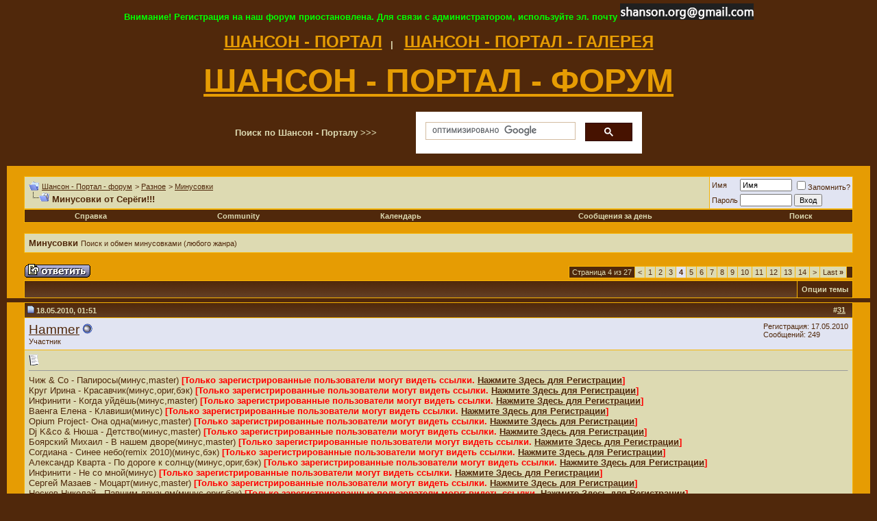

--- FILE ---
content_type: text/html; charset=windows-1251
request_url: https://www.shanson.org/forum/showthread.php?s=7a6b2611e91dca7ad8df1a3ec6d58aa9&t=2859&page=4
body_size: 16852
content:
<!DOCTYPE html PUBLIC "-//W3C//DTD XHTML 1.0 Transitional//EN" "http://www.w3.org/TR/xhtml1/DTD/xhtml1-transitional.dtd">
<html xmlns="http://www.w3.org/1999/xhtml" dir="ltr" lang="ru">
<head>
	<meta http-equiv="Content-Type" content="text/html; charset=windows-1251" />
<meta name="generator" content="vBulletin 3.8.4" />

<meta name="keywords" content=" Минусовки от Серёги!!!, шансон русский, шансон, блат, блатняк, блатная песня, блат, дворовая песня, городской романс, авторская песня, mp3, dvd, cd, форум, forum, bbs, discussion" />
<meta name="description" content="Страница 4- Минусовки от Серёги!!! Минусовки" />


<!-- CSS Stylesheet -->
<style type="text/css" id="vbulletin_css">
/**
* vBulletin 3.8.4 CSS
* Style: 'Обычный стиль'; Style ID: 1
*/
body
{
	background: #50280B;
	color: #dddab2;
	font: 10pt verdana, geneva, lucida, 'lucida grande', arial, helvetica, sans-serif;
	margin: 5px 10px 10px 10px;
	padding: 0px;
}
a:link, body_alink
{
	color: #50280B;
}
a:visited, body_avisited
{
	color: #50280B;
}
a:hover, a:active, body_ahover
{
	color: #FF4400;
}
.page
{
	background: #E69C03;
	color: #50280B;
}
td, th, p, li
{
	font: 10pt verdana, geneva, lucida, 'lucida grande', arial, helvetica, sans-serif;
}
.tborder
{
	background: #F7B403;
	color: #000000;
	border: 0px solid #0B198C;
}
.tcat
{
	background: #50280B url(images/gradients/gradient_tcat.gif) repeat-x top left;
	color: #dddab2;
	font: bold 10pt verdana, geneva, lucida, 'lucida grande', arial, helvetica, sans-serif;
}
.tcat a:link, .tcat_alink
{
	color: #dddab2;
	text-decoration: none;
}
.tcat a:visited, .tcat_avisited
{
	color: #dddab2;
	text-decoration: none;
}
.tcat a:hover, .tcat a:active, .tcat_ahover
{
	color: #FF0000;
	text-decoration: underline;
}
.thead
{
	background: #50280B url(images/gradients/gradient_thead.gif) repeat-x top left;
	color: #dddab2;
	font: bold 11px tahoma, verdana, geneva, lucida, 'lucida grande', arial, helvetica, sans-serif;
}
.thead a:link, .thead_alink
{
	color: #dddab2;
}
.thead a:visited, .thead_avisited
{
	color: #dddab2;
}
.thead a:hover, .thead a:active, .thead_ahover
{
	color: #FF0000;
}
.tfoot
{
	background: #50280B;
	color: #dddab2;
}
.tfoot a:link, .tfoot_alink
{
	color: #dddab2;
}
.tfoot a:visited, .tfoot_avisited
{
	color: #dddab2;
}
.tfoot a:hover, .tfoot a:active, .tfoot_ahover
{
	color: #FF0000;
}
.alt1, .alt1Active
{
	background: #dddab2;
	color: #50280B;
}
.alt2, .alt2Active
{
	background: #E1E4F2;
	color: #50280B;
}
.inlinemod
{
	background: #FFFFCC;
	color: #000000;
}
.wysiwyg
{
	background: #dddab2;
	color: #50280B;
	font: 10pt verdana, geneva, lucida, 'lucida grande', arial, helvetica, sans-serif;
}
textarea, .bginput
{
	font: 10pt verdana, geneva, lucida, 'lucida grande', arial, helvetica, sans-serif;
}
.bginput option, .bginput optgroup
{
	font-size: 10pt;
	font-family: verdana, geneva, lucida, 'lucida grande', arial, helvetica, sans-serif;
}
.button
{
	font: 11px verdana, geneva, lucida, 'lucida grande', arial, helvetica, sans-serif;
}
select
{
	font: 11px verdana, geneva, lucida, 'lucida grande', arial, helvetica, sans-serif;
}
option, optgroup
{
	font-size: 11px;
	font-family: verdana, geneva, lucida, 'lucida grande', arial, helvetica, sans-serif;
}
.smallfont
{
	font: 11px verdana, geneva, lucida, 'lucida grande', arial, helvetica, sans-serif;
}
.time
{
	background: #FFFFFF;
	color: #FF0000;
}
.navbar
{
	font: 11px verdana, geneva, lucida, 'lucida grande', arial, helvetica, sans-serif;
}
.highlight
{
	color: #FF0000;
	font-weight: bold;
}
.fjsel
{
	background: #50280B;
	color: #E0E0F6;
}
.fjdpth0
{
	background: #F7F7F7;
	color: #000000;
}
.panel
{
	background: #E4E7F5 url(images/gradients/gradient_panel.gif) repeat-x top left;
	color: #000000;
	padding: 10px;
	border: 2px outset;
}
.panelsurround
{
	background: #D1D4E0 url(images/gradients/gradient_panelsurround.gif) repeat-x top left;
	color: #000000;
}
legend
{
	color: #0000FF;
	font: 11px tahoma, verdana, geneva, lucida, 'lucida grande', arial, helvetica, sans-serif;
}
.vbmenu_control
{
	background: #50280B;
	color: #dddab2;
	font: bold 11px tahoma, verdana, geneva, lucida, 'lucida grande', arial, helvetica, sans-serif;
	padding: 3px 6px 3px 6px;
	white-space: nowrap;
}
.vbmenu_control a:link, .vbmenu_control_alink
{
	color: #dddab2;
	text-decoration: none;
}
.vbmenu_control a:visited, .vbmenu_control_avisited
{
	color: #dddab2;
	text-decoration: none;
}
.vbmenu_control a:hover, .vbmenu_control a:active, .vbmenu_control_ahover
{
	background: #dddab2;
	color: #50280B;
	text-decoration: none;
}
.vbmenu_popup
{
	background: #FFFFFF;
	color: #000000;
	border: 1px solid #0B198C;
}
.vbmenu_option
{
	background: #BBC7CE;
	color: #000000;
	font: 11px verdana, geneva, lucida, 'lucida grande', arial, helvetica, sans-serif;
	white-space: nowrap;
	cursor: pointer;
}
.vbmenu_option a:link, .vbmenu_option_alink
{
	color: #22229C;
	text-decoration: none;
}
.vbmenu_option a:visited, .vbmenu_option_avisited
{
	color: #22229C;
	text-decoration: none;
}
.vbmenu_option a:hover, .vbmenu_option a:active, .vbmenu_option_ahover
{
	color: #FFFFFF;
	text-decoration: none;
}
.vbmenu_hilite
{
	background: #8A949E;
	color: #FFFFFF;
	font: 11px verdana, geneva, lucida, 'lucida grande', arial, helvetica, sans-serif;
	white-space: nowrap;
	cursor: pointer;
}
.vbmenu_hilite a:link, .vbmenu_hilite_alink
{
	color: #FFFFFF;
	text-decoration: none;
}
.vbmenu_hilite a:visited, .vbmenu_hilite_avisited
{
	color: #FFFFFF;
	text-decoration: none;
}
.vbmenu_hilite a:hover, .vbmenu_hilite a:active, .vbmenu_hilite_ahover
{
	color: #FFFFFF;
	text-decoration: none;
}
/* ***** styling for 'big' usernames on postbit etc. ***** */
.bigusername { font-size: 14pt; }

/* ***** small padding on 'thead' elements ***** */
td.thead, th.thead, div.thead { padding: 4px; }

/* ***** basic styles for multi-page nav elements */
.pagenav a { text-decoration: none; }
.pagenav td { padding: 2px 4px 2px 4px; }

/* ***** de-emphasized text */
.shade, a.shade:link, a.shade:visited { color: #777777; text-decoration: none; }
a.shade:active, a.shade:hover { color: #FF4400; text-decoration: underline; }
.tcat .shade, .thead .shade, .tfoot .shade { color: #DDDDDD; }

/* ***** define margin and font-size for elements inside panels ***** */
.fieldset { margin-bottom: 6px; }
.fieldset, .fieldset td, .fieldset p, .fieldset li { font-size: 11px; }
</style>
<link rel="stylesheet" type="text/css" href="clientscript/vbulletin_important.css?v=384" />


<!-- / CSS Stylesheet -->

<!-- META FOR IOS & HANDHELD -->
  <meta name="viewport" content="width=device-width, initial-scale=1.0, maximum-scale=1.0, user-scalable=no"/>
  <meta name="HandheldFriendly" content="true" />
  <meta name="apple-touch-fullscreen" content="YES" />
<!-- //META FOR IOS & HANDHELD -->

<script data-ad-client="ca-pub-9046265748698985" async src="https://pagead2.googlesyndication.com/pagead/js/adsbygoogle.js"></script>

<script type="text/javascript" src="clientscript/yui/yahoo-dom-event/yahoo-dom-event.js?v=384"></script>
<script type="text/javascript" src="clientscript/yui/connection/connection-min.js?v=384"></script>
<script type="text/javascript">
<!--
var SESSIONURL = "s=d84d9b617438dbf4179b6edcaa308d96&";
var SECURITYTOKEN = "guest";
var IMGDIR_MISC = "images/misc";
var vb_disable_ajax = parseInt("0", 10);
// -->
</script>
<script type="text/javascript" src="clientscript/vbulletin_global.js?v=384"></script>
<script type="text/javascript" src="clientscript/vbulletin_menu.js?v=384"></script>


	<link rel="alternate" type="application/rss+xml" title="Шансон - Портал - форум RSS Feed" href="external.php?type=RSS2" />

	
		<link rel="alternate" type="application/rss+xml" title="Шансон - Портал - форум - Минусовки - RSS Feed" href="external.php?type=RSS2&amp;forumids=13" />
	

	<title> Минусовки от Серёги!!! - Страница 4</title>
	<script type="text/javascript" src="clientscript/vbulletin_post_loader.js?v=384"></script>
	<style type="text/css" id="vbulletin_showthread_css">
	<!--
	
	#links div { white-space: nowrap; }
	#links img { vertical-align: middle; }
	-->
	</style>
</head>
<body onload="">
<center><font color="#00ff00"><b>Внимание! Регистрация на наш форум приостановлена. Для связи с администратором, используйте эл. почту <img src="https://www.shanson.org/images/mail2.png"></b></font></center><br />

<center>
<a href="https://www.shanson.org" tittle="ШАНСОН - ПОРТАЛ"><font size="5" color="#E69C03"><b>ШАНСОН - ПОРТАЛ</font><b></a>&nbsp;&nbsp; | &nbsp;&nbsp;

<a href="https://www.shanson.org/gallery1/" tittle="ШАНСОН - ПОРТАЛ - ГАЛЕРЕЯ"><font size="5" color="#E69C03"><b>ШАНСОН - ПОРТАЛ - ГАЛЕРЕЯ</font><b></a>

</center>

<br />

<center><a href="https://www.shanson.org/forum/" tittle="ШАНСОН - ПОРТАЛ - ФОРУМ"><font size="7" color="#E69C03"><b>ШАНСОН - ПОРТАЛ - ФОРУМ</font><b></a></center>
<br />

<!-- Поиск Гугл  -->
<center><table width="600">
<tr>
<td><b>Поиск по Шансон - Порталу >>> </b></td>
<td width="330">
<script>
  (function() {
    var cx = '012935094783781867936:vdsp7ollf1e';
    var gcse = document.createElement('script');
    gcse.type = 'text/javascript';
    gcse.async = true;
    gcse.src = 'https://cse.google.com/cse.js?cx=' + cx;
    var s = document.getElementsByTagName('script')[0];
    s.parentNode.insertBefore(gcse, s);
  })();
</script>
<gcse:search></gcse:search>
</td></tr>
</table></center>
<!-- // Поиск Гугл  -->

<br>

<!-- content table -->
<!-- open content container -->

<div align="center">
	<div class="page" style="width:100%; text-align:left">
		<div style="padding:0px 25px 0px 25px">







<br />

<!-- breadcrumb, login, pm info -->
<table class="tborder" cellpadding="6" cellspacing="1" border="0" width="100%" align="center">
<tr>
	<td class="alt1" width="100%">
		
			<table cellpadding="0" cellspacing="0" border="0">
			<tr valign="bottom">
				<td><a href="#" onclick="history.back(1); return false;"><img src="images/misc/navbits_start.gif" alt="Вернуться" border="0" /></a></td>
				<td>&nbsp;</td>
				<td width="100%"><span class="navbar"><a href="index.php?s=d84d9b617438dbf4179b6edcaa308d96" accesskey="1">Шансон - Портал - форум</a></span> 
	<span class="navbar">&gt; <a href="forumdisplay.php?s=d84d9b617438dbf4179b6edcaa308d96&amp;f=11">Разное</a></span>


	<span class="navbar">&gt; <a href="forumdisplay.php?s=d84d9b617438dbf4179b6edcaa308d96&amp;f=13">Минусовки</a></span>

</td>
			</tr>
			<tr>
				<td class="navbar" style="font-size:10pt; padding-top:1px" colspan="3"><a href="/forum/showthread.php?s=7a6b2611e91dca7ad8df1a3ec6d58aa9&amp;t=2859&amp;page=4"><img class="inlineimg" src="images/misc/navbits_finallink_ltr.gif" alt="Перезагрузить страницу" border="0" /></a> <strong>
	 Минусовки от Серёги!!!

</strong></td>
			</tr>
			</table>
		
	</td>

	<td class="alt2" nowrap="nowrap" style="padding:0px">
		<!-- login form -->
		<form action="login.php?do=login" method="post" onsubmit="md5hash(vb_login_password, vb_login_md5password, vb_login_md5password_utf, 0)">
		<script type="text/javascript" src="clientscript/vbulletin_md5.js?v=384"></script>
		<table cellpadding="0" cellspacing="3" border="0">
		<tr>
			<td class="smallfont" style="white-space: nowrap;"><label for="navbar_username">Имя</label></td>
			<td><input type="text" class="bginput" style="font-size: 11px" name="vb_login_username" id="navbar_username" size="10" accesskey="u" tabindex="101" value="Имя" onfocus="if (this.value == 'Имя') this.value = '';" /></td>
			<td class="smallfont" nowrap="nowrap"><label for="cb_cookieuser_navbar"><input type="checkbox" name="cookieuser" value="1" tabindex="103" id="cb_cookieuser_navbar" accesskey="c" />Запомнить?</label></td>
		</tr>
		<tr>
			<td class="smallfont"><label for="navbar_password">Пароль</label></td>
			<td><input type="password" class="bginput" style="font-size: 11px" name="vb_login_password" id="navbar_password" size="10" tabindex="102" /></td>
			<td><input type="submit" class="button" value="Вход" tabindex="104" title="Введите ваше имя пользователя и пароль, чтобы войти, или нажмите кнопку 'Регистрация', чтобы зарегистрироваться." accesskey="s" /></td>
		</tr>
		</table>
		<input type="hidden" name="s" value="d84d9b617438dbf4179b6edcaa308d96" />
		<input type="hidden" name="securitytoken" value="guest" />
		<input type="hidden" name="do" value="login" />
		<input type="hidden" name="vb_login_md5password" />
		<input type="hidden" name="vb_login_md5password_utf" />
		</form>
		<!-- / login form -->
	</td>

</tr>
</table>
<!-- / breadcrumb, login, pm info -->

<!-- nav buttons bar -->
<div class="tborder" style="padding:1px; border-top-width:0px">
	<table cellpadding="0" cellspacing="0" border="0" width="100%" align="center">
	<tr align="center">
		
		
		
		<td class="vbmenu_control"><a rel="help" href="faq.php?s=d84d9b617438dbf4179b6edcaa308d96" accesskey="5">Справка</a></td>
		
			<td class="vbmenu_control"><a id="community" href="/forum/showthread.php?t=2859&amp;page=4&amp;nojs=1#community" rel="nofollow" accesskey="6">Community</a> <script type="text/javascript"> vbmenu_register("community"); </script></td>
		
		<td class="vbmenu_control"><a href="calendar.php?s=d84d9b617438dbf4179b6edcaa308d96">Календарь</a></td>
		
			
				
				<td class="vbmenu_control"><a href="search.php?s=d84d9b617438dbf4179b6edcaa308d96&amp;do=getdaily" accesskey="2">Сообщения за день</a></td>
				
				<td class="vbmenu_control"><a id="navbar_search" href="search.php?s=d84d9b617438dbf4179b6edcaa308d96" accesskey="4" rel="nofollow">Поиск</a> </td>
			
			
		
		
		
		</tr>
	</table>
</div>
<!-- / nav buttons bar -->

<br />




	<table class="tborder" cellpadding="6" cellspacing="1" border="0" width="100%" align="center">
	<tr>
		<td class="alt1" width="100%"><strong>Минусовки</strong> <span class="smallfont">Поиск и обмен минусовками (любого жанра)</span></td>
	</tr>
	</table>
	<br />



<!-- NAVBAR POPUP MENUS -->

	
	<!-- community link menu -->
	<div class="vbmenu_popup" id="community_menu" style="display:none;margin-top:3px" align="left">
		<table cellpadding="4" cellspacing="1" border="0">
		<tr><td class="thead">Community Links</td></tr>
		
		
		
					<tr><td class="vbmenu_option"><a href="album.php?s=d84d9b617438dbf4179b6edcaa308d96">Изображения и альбомы</a></td></tr>
		
		
		
			<tr><td class="vbmenu_option"><a href="memberlist.php?s=d84d9b617438dbf4179b6edcaa308d96">Пользователи</a></td></tr>
		
		
		</table>
	</div>
	<!-- / community link menu -->
	
	
	
	<!-- header quick search form -->
	<div class="vbmenu_popup" id="navbar_search_menu" style="display:none;margin-top:3px" align="left">
		<table cellpadding="4" cellspacing="1" border="0">
		<tr>
			<td class="thead">Поиск по форуму</td>
		</tr>
		<tr>
			<td class="vbmenu_option" title="nohilite">
				<form action="search.php?do=process" method="post">

					<input type="hidden" name="do" value="process" />
					<input type="hidden" name="quicksearch" value="1" />
					<input type="hidden" name="childforums" value="1" />
					<input type="hidden" name="exactname" value="1" />
					<input type="hidden" name="s" value="d84d9b617438dbf4179b6edcaa308d96" />
					<input type="hidden" name="securitytoken" value="guest" />
					<div><input type="text" class="bginput" name="query" size="25" tabindex="1001" /><input type="submit" class="button" value="Вперёд" tabindex="1004" /></div>
					<div style="margin-top:6px">
						<label for="rb_nb_sp0"><input type="radio" name="showposts" value="0" id="rb_nb_sp0" tabindex="1002" checked="checked" />Отобразить темы</label>
						&nbsp;
						<label for="rb_nb_sp1"><input type="radio" name="showposts" value="1" id="rb_nb_sp1" tabindex="1003" />Отображать сообщения</label>
					</div>
				</form>
			</td>
		</tr>
		
		<tr>
			<td class="vbmenu_option"><a href="tags.php?s=d84d9b617438dbf4179b6edcaa308d96" rel="nofollow">Поиск по метке</a></td>
		</tr>
		
		<tr>
			<td class="vbmenu_option"><a href="search.php?s=d84d9b617438dbf4179b6edcaa308d96" accesskey="4" rel="nofollow">Расширенный поиск</a></td>
		</tr>
		
		</table>
	</div>
	<!-- / header quick search form -->
	
	
	
<!-- / NAVBAR POPUP MENUS -->

<!-- PAGENAV POPUP -->
	<div class="vbmenu_popup" id="pagenav_menu" style="display:none">
		<table cellpadding="4" cellspacing="1" border="0">
		<tr>
			<td class="thead" nowrap="nowrap">К странице...</td>
		</tr>
		<tr>
			<td class="vbmenu_option" title="nohilite">
			<form action="index.php" method="get" onsubmit="return this.gotopage()" id="pagenav_form">
				<input type="text" class="bginput" id="pagenav_itxt" style="font-size:11px" size="4" />
				<input type="button" class="button" id="pagenav_ibtn" value="Вперёд" />
			</form>
			</td>
		</tr>
		</table>
	</div>
<!-- / PAGENAV POPUP -->










<a name="poststop" id="poststop"></a>

<!-- controls above postbits -->
<table cellpadding="0" cellspacing="0" border="0" width="100%" style="margin-bottom:3px">
<tr valign="bottom">
	
		<td class="smallfont"><a href="newreply.php?s=d84d9b617438dbf4179b6edcaa308d96&amp;do=newreply&amp;noquote=1&amp;p=8501" rel="nofollow"><img src="images/buttons/reply.gif" alt="Ответ" border="0" /></a></td>
	
	<td align="right"><div class="pagenav" align="right">
<table class="tborder" cellpadding="3" cellspacing="1" border="0">
<tr>
	<td class="vbmenu_control" style="font-weight:normal">Страница 4 из 27</td>
	
	<td class="alt1"><a rel="prev" class="smallfont" href="showthread.php?s=d84d9b617438dbf4179b6edcaa308d96&amp;t=2859&amp;page=3" title="Предыдущая страница - с 21 по 30 из 262">&lt;</a></td>
	<td class="alt1"><a class="smallfont" href="showthread.php?s=d84d9b617438dbf4179b6edcaa308d96&amp;t=2859" title="с 1 по 10 из 262">1</a></td><td class="alt1"><a class="smallfont" href="showthread.php?s=d84d9b617438dbf4179b6edcaa308d96&amp;t=2859&amp;page=2" title="с 11 по 20 из 262">2</a></td><td class="alt1"><a class="smallfont" href="showthread.php?s=d84d9b617438dbf4179b6edcaa308d96&amp;t=2859&amp;page=3" title="с 21 по 30 из 262">3</a></td>	<td class="alt2"><span class="smallfont" title="Показано с 31 по 40 из 262."><strong>4</strong></span></td>
 <td class="alt1"><a class="smallfont" href="showthread.php?s=d84d9b617438dbf4179b6edcaa308d96&amp;t=2859&amp;page=5" title="с 41 по 50 из 262">5</a></td><td class="alt1"><a class="smallfont" href="showthread.php?s=d84d9b617438dbf4179b6edcaa308d96&amp;t=2859&amp;page=6" title="с 51 по 60 из 262">6</a></td><td class="alt1"><a class="smallfont" href="showthread.php?s=d84d9b617438dbf4179b6edcaa308d96&amp;t=2859&amp;page=7" title="с 61 по 70 из 262">7</a></td><td class="alt1"><a class="smallfont" href="showthread.php?s=d84d9b617438dbf4179b6edcaa308d96&amp;t=2859&amp;page=8" title="с 71 по 80 из 262">8</a></td><td class="alt1"><a class="smallfont" href="showthread.php?s=d84d9b617438dbf4179b6edcaa308d96&amp;t=2859&amp;page=9" title="с 81 по 90 из 262">9</a></td><td class="alt1"><a class="smallfont" href="showthread.php?s=d84d9b617438dbf4179b6edcaa308d96&amp;t=2859&amp;page=10" title="с 91 по 100 из 262">10</a></td><td class="alt1"><a class="smallfont" href="showthread.php?s=d84d9b617438dbf4179b6edcaa308d96&amp;t=2859&amp;page=11" title="с 101 по 110 из 262">11</a></td><td class="alt1"><a class="smallfont" href="showthread.php?s=d84d9b617438dbf4179b6edcaa308d96&amp;t=2859&amp;page=12" title="с 111 по 120 из 262">12</a></td><td class="alt1"><a class="smallfont" href="showthread.php?s=d84d9b617438dbf4179b6edcaa308d96&amp;t=2859&amp;page=13" title="с 121 по 130 из 262">13</a></td><td class="alt1"><a class="smallfont" href="showthread.php?s=d84d9b617438dbf4179b6edcaa308d96&amp;t=2859&amp;page=14" title="с 131 по 140 из 262"><!--+10-->14</a></td>
	<td class="alt1"><a rel="next" class="smallfont" href="showthread.php?s=d84d9b617438dbf4179b6edcaa308d96&amp;t=2859&amp;page=5" title="Следующая страница - с 41 по 50 из 262">&gt;</a></td>
	<td class="alt1" nowrap="nowrap"><a class="smallfont" href="showthread.php?s=d84d9b617438dbf4179b6edcaa308d96&amp;t=2859&amp;page=27" title="Последняя страница - с 261 по 262 из 262">Last <strong>&raquo;</strong></a></td>
	<td class="vbmenu_control" title="showthread.php?s=d84d9b617438dbf4179b6edcaa308d96&amp;t=2859"><a name="PageNav"></a></td>
</tr>
</table>
</div></td>
</tr>
</table>
<!-- / controls above postbits -->

<!-- toolbar -->
<table class="tborder" cellpadding="6" cellspacing="1" border="0" width="100%" align="center" style="border-bottom-width:0px">
<tr>
	<td class="tcat" width="100%">
		<div class="smallfont">
		
		&nbsp;
		</div>
	</td>
	<td class="vbmenu_control" id="threadtools" nowrap="nowrap">
		<a href="/forum/showthread.php?t=2859&amp;page=4&amp;nojs=1#goto_threadtools">Опции темы</a>
		<script type="text/javascript"> vbmenu_register("threadtools"); </script>
	</td>
	
	
	

	

</tr>
</table>
<!-- / toolbar -->



<!-- end content table -->

		</div>	
	</div>
</div>

<!-- / close content container -->

<table>
<tr>
<td>


</td>
</tr>
</table>

<!-- / end content table -->





<div id="posts"><!-- post #8501 -->

	<!-- open content container -->

<div align="center">
	<div class="page" style="width:100%; text-align:left">
		<div style="padding:0px 25px 0px 25px">


	<div id="edit8501" style="padding:0px 0px 6px 0px">
	<!-- this is not the last post shown on the page -->



<table class="tborder" id="post8501" cellpadding="6" cellspacing="1" border="0" width="100%" align="center">
<tr>
	<td class="thead" >
		<div class="normal" style="float:right">
			&nbsp;
			#<a href="showpost.php?s=d84d9b617438dbf4179b6edcaa308d96&amp;p=8501&amp;postcount=31" target="new" rel="nofollow" id="postcount8501" name="31"><strong>31</strong></a> &nbsp;
			
			
			
			
			
		</div>

		<div class="normal">
			<!-- status icon and date -->
			<a name="post8501"><img class="inlineimg" src="images/statusicon/post_old.gif" alt="Старый" border="0" /></a>
			
				18.05.2010, 01:51
			
			
			<!-- / status icon and date -->
		</div>
	</td>
</tr>
<tr>
	<td class="alt2" style="padding:0px">
		<!-- user info -->
		<table cellpadding="0" cellspacing="6" border="0" width="100%">
		<tr>
			
			<td nowrap="nowrap">

				<div id="postmenu_8501">
					
					<a class="bigusername" href="member.php?s=d84d9b617438dbf4179b6edcaa308d96&amp;u=10647">Hammer</a>
					<img class="inlineimg" src="images/statusicon/user_offline.gif" alt="Hammer вне форума" border="0" />


					<script type="text/javascript"> vbmenu_register("postmenu_8501", true); </script>
					
				</div>

				
				<div class="smallfont">Участник</div>
				

			</td>
			<td width="100%">&nbsp;</td>
			<td valign="top" nowrap="nowrap">

				<div class="smallfont">
					<div>Регистрация: 17.05.2010</div>
					
					
					<div>
						Сообщений: 249
					</div>
					
					
					
					
					<div>    </div>
				</div>

			</td>
		</tr>
		</table>
		<!-- / user info -->
	</td>
</tr>
<tr>
	
	<td class="alt1" id="td_post_8501">
		
	<!-- message, attachments, sig -->

		

		
			<!-- icon and title -->
			<div class="smallfont">
				<img class="inlineimg" src="images/icons/icon1.gif" alt="По умолчанию" border="0" />
				
			</div>
			<hr size="1" style="color:#F7B403; background-color:#F7B403" />
			<!-- / icon and title -->
		

		<!-- message -->
		<div id="post_message_8501">
			
			Чиж &amp; Co - Папиросы(минус,master) <b><font color=red>[Только зарегистрированные пользователи могут видеть ссылки. <a href="register.php">Нажмите Здесь для Регистрации</a>]</font></b><br />
Круг Ирина - Красавчик(минус,ориг,бэк) <b><font color=red>[Только зарегистрированные пользователи могут видеть ссылки. <a href="register.php">Нажмите Здесь для Регистрации</a>]</font></b><br />
Инфинити - Когда уйдёшь(минус,master) <b><font color=red>[Только зарегистрированные пользователи могут видеть ссылки. <a href="register.php">Нажмите Здесь для Регистрации</a>]</font></b><br />
Ваенга Елена - Клавиши(минус) <b><font color=red>[Только зарегистрированные пользователи могут видеть ссылки. <a href="register.php">Нажмите Здесь для Регистрации</a>]</font></b><br />
Opium Project- Она одна(минус,master) <b><font color=red>[Только зарегистрированные пользователи могут видеть ссылки. <a href="register.php">Нажмите Здесь для Регистрации</a>]</font></b><br />
Dj K&amp;co &amp; Нюша - Детство(минус,master) <b><font color=red>[Только зарегистрированные пользователи могут видеть ссылки. <a href="register.php">Нажмите Здесь для Регистрации</a>]</font></b><br />
Боярский Михаил - В нашем дворе(минус,master) <b><font color=red>[Только зарегистрированные пользователи могут видеть ссылки. <a href="register.php">Нажмите Здесь для Регистрации</a>]</font></b><br />
Согдиана - Синее небо(remiх 2010)(минус,бэк) <b><font color=red>[Только зарегистрированные пользователи могут видеть ссылки. <a href="register.php">Нажмите Здесь для Регистрации</a>]</font></b><br />
Александр Кварта - По дороге к солнцу(минус,ориг,бэк) <b><font color=red>[Только зарегистрированные пользователи могут видеть ссылки. <a href="register.php">Нажмите Здесь для Регистрации</a>]</font></b><br />
Инфинити - Не со мной(минус) <b><font color=red>[Только зарегистрированные пользователи могут видеть ссылки. <a href="register.php">Нажмите Здесь для Регистрации</a>]</font></b><br />
Сергей Мазаев - Моцарт(минус,master) <b><font color=red>[Только зарегистрированные пользователи могут видеть ссылки. <a href="register.php">Нажмите Здесь для Регистрации</a>]</font></b><br />
Носков Николай - Павшим друзьям(минус,ориг,бэк) <b><font color=red>[Только зарегистрированные пользователи могут видеть ссылки. <a href="register.php">Нажмите Здесь для Регистрации</a>]</font></b><br />
Бандера Андрей - Голуби(минус,ориг,бэк) <b><font color=red>[Только зарегистрированные пользователи могут видеть ссылки. <a href="register.php">Нажмите Здесь для Регистрации</a>]</font></b><br />
Агутин Леонид и Сюткин - Я уезжаю(минус,бэк) <b><font color=red>[Только зарегистрированные пользователи могут видеть ссылки. <a href="register.php">Нажмите Здесь для Регистрации</a>]</font></b><br />
Шатунов Юрий - Майский вечер(минус) <b><font color=red>[Только зарегистрированные пользователи могут видеть ссылки. <a href="register.php">Нажмите Здесь для Регистрации</a>]</font></b><br />
Дюмин Александр - Босота(минус,ориг,бэк) <b><font color=red>[Только зарегистрированные пользователи могут видеть ссылки. <a href="register.php">Нажмите Здесь для Регистрации</a>]</font></b><br />
Шпильки - Девочка Ира(минус) <b><font color=red>[Только зарегистрированные пользователи могут видеть ссылки. <a href="register.php">Нажмите Здесь для Регистрации</a>]</font></b><br />
Добронравов Александр - Такси(минус,ориг,бэк) <b><font color=red>[Только зарегистрированные пользователи могут видеть ссылки. <a href="register.php">Нажмите Здесь для Регистрации</a>]</font></b><br />
DJ Smash feat ArtuRich - Улетай(минус) <b><font color=red>[Только зарегистрированные пользователи могут видеть ссылки. <a href="register.php">Нажмите Здесь для Регистрации</a>]</font></b>
		</div>
		<!-- / message -->

		

		
		

		

		

		

		<div style="margin-top: 10px" align="right">
			<!-- controls -->
			
			
			
				<a href="newreply.php?s=d84d9b617438dbf4179b6edcaa308d96&amp;do=newreply&amp;p=8501" rel="nofollow"><img src="images/buttons/quote.gif" alt="Ответить с цитированием" border="0" /></a>
			
			
			
			
			
			
			
				
			
			
			<!-- / controls -->
		</div>

	<!-- message, attachments, sig -->

	</td>
</tr>
</table>


<!-- post 8501 popup menu -->
<div class="vbmenu_popup" id="postmenu_8501_menu" style="display:none;">
	<table cellpadding="4" cellspacing="1" border="0">
	<tr>
		<td class="thead">Hammer</td>
	</tr>
	
		<tr><td class="vbmenu_option"><a href="member.php?s=d84d9b617438dbf4179b6edcaa308d96&amp;u=10647">Посмотреть профиль</a></td></tr>
	
	
		<tr><td class="vbmenu_option"><a href="private.php?s=d84d9b617438dbf4179b6edcaa308d96&amp;do=newpm&amp;u=10647" rel="nofollow">Отправить личное сообщение для Hammer</a></td></tr>
	
	
	
	
		<tr><td class="vbmenu_option"><a href="search.php?s=d84d9b617438dbf4179b6edcaa308d96&amp;do=finduser&amp;u=10647" rel="nofollow">Найти все сообщения от Hammer</a></td></tr>
	
	
	
	</table>
</div>
<!-- / post 8501 popup menu -->


	</div>
	
		</div>	
	</div>
</div>

<!-- / close content container -->

<table>
<tr>
<td>


</td>
</tr>
</table>


<!-- / post #8501 --><!-- post #8535 -->

	<!-- open content container -->

<div align="center">
	<div class="page" style="width:100%; text-align:left">
		<div style="padding:0px 25px 0px 25px">


	<div id="edit8535" style="padding:0px 0px 6px 0px">
	<!-- this is not the last post shown on the page -->



<table class="tborder" id="post8535" cellpadding="6" cellspacing="1" border="0" width="100%" align="center">
<tr>
	<td class="thead" >
		<div class="normal" style="float:right">
			&nbsp;
			#<a href="showpost.php?s=d84d9b617438dbf4179b6edcaa308d96&amp;p=8535&amp;postcount=32" target="new" rel="nofollow" id="postcount8535" name="32"><strong>32</strong></a> &nbsp;
			
			
			
			
			
		</div>

		<div class="normal">
			<!-- status icon and date -->
			<a name="post8535"><img class="inlineimg" src="images/statusicon/post_old.gif" alt="Старый" border="0" /></a>
			
				22.05.2010, 02:28
			
			
			<!-- / status icon and date -->
		</div>
	</td>
</tr>
<tr>
	<td class="alt2" style="padding:0px">
		<!-- user info -->
		<table cellpadding="0" cellspacing="6" border="0" width="100%">
		<tr>
			
			<td nowrap="nowrap">

				<div id="postmenu_8535">
					
					<a class="bigusername" href="member.php?s=d84d9b617438dbf4179b6edcaa308d96&amp;u=10647">Hammer</a>
					<img class="inlineimg" src="images/statusicon/user_offline.gif" alt="Hammer вне форума" border="0" />


					<script type="text/javascript"> vbmenu_register("postmenu_8535", true); </script>
					
				</div>

				
				<div class="smallfont">Участник</div>
				

			</td>
			<td width="100%">&nbsp;</td>
			<td valign="top" nowrap="nowrap">

				<div class="smallfont">
					<div>Регистрация: 17.05.2010</div>
					
					
					<div>
						Сообщений: 249
					</div>
					
					
					
					
					<div>    </div>
				</div>

			</td>
		</tr>
		</table>
		<!-- / user info -->
	</td>
</tr>
<tr>
	
	<td class="alt1" id="td_post_8535">
		
	<!-- message, attachments, sig -->

		

		
			<!-- icon and title -->
			<div class="smallfont">
				<img class="inlineimg" src="images/icons/icon1.gif" alt="По умолчанию" border="0" />
				
			</div>
			<hr size="1" style="color:#F7B403; background-color:#F7B403" />
			<!-- / icon and title -->
		

		<!-- message -->
		<div id="post_message_8535">
			
			Шуфутинский Михаил - Ночной гость(минус,master) <b><font color=red>[Только зарегистрированные пользователи могут видеть ссылки. <a href="register.php">Нажмите Здесь для Регистрации</a>]</font></b><br />
Штар - Долина Зеленая(минус,master) <b><font color=red>[Только зарегистрированные пользователи могут видеть ссылки. <a href="register.php">Нажмите Здесь для Регистрации</a>]</font></b><br />
Ляля Размахова - Спелые вишни(минус,ориг,бэк) <b><font color=red>[Только зарегистрированные пользователи могут видеть ссылки. <a href="register.php">Нажмите Здесь для Регистрации</a>]</font></b><br />
De Maar - Мачо(минус,master,бэк) <b><font color=red>[Только зарегистрированные пользователи могут видеть ссылки. <a href="register.php">Нажмите Здесь для Регистрации</a>]</font></b><br />
Наталья Власова - Знай(минус,master) <b><font color=red>[Только зарегистрированные пользователи могут видеть ссылки. <a href="register.php">Нажмите Здесь для Регистрации</a>]</font></b><br />
Вера - Мой День рожденья(минус,master,бэк) <b><font color=red>[Только зарегистрированные пользователи могут видеть ссылки. <a href="register.php">Нажмите Здесь для Регистрации</a>]</font></b><br />
Земляне - Трава у дома(remix 2010)(минус,бэк) <b><font color=red>[Только зарегистрированные пользователи могут видеть ссылки. <a href="register.php">Нажмите Здесь для Регистрации</a>]</font></b><br />
Макаревич Андрей - Праздник начинается сейчас(минус,master) <b><font color=red>[Только зарегистрированные пользователи могут видеть ссылки. <a href="register.php">Нажмите Здесь для Регистрации</a>]</font></b><br />
Особое мнение - Мама(минус,ориг,бэк) <b><font color=red>[Только зарегистрированные пользователи могут видеть ссылки. <a href="register.php">Нажмите Здесь для Регистрации</a>]</font></b><br />
Рома Жуков - Танцующий дождь(минус,master) <b><font color=red>[Только зарегистрированные пользователи могут видеть ссылки. <a href="register.php">Нажмите Здесь для Регистрации</a>]</font></b><br />
Шура - Видео(remix 2010)(минус,master) <b><font color=red>[Только зарегистрированные пользователи могут видеть ссылки. <a href="register.php">Нажмите Здесь для Регистрации</a>]</font></b><br />
Ваенга Елена - Ягодка(минус) <b><font color=red>[Только зарегистрированные пользователи могут видеть ссылки. <a href="register.php">Нажмите Здесь для Регистрации</a>]</font></b><br />
Орбакайте Кристина - Только тебе(минус,master) <b><font color=red>[Только зарегистрированные пользователи могут видеть ссылки. <a href="register.php">Нажмите Здесь для Регистрации</a>]</font></b><br />
Инь-ян - Камикадзе(минус,ориг,бэк) <b><font color=red>[Только зарегистрированные пользователи могут видеть ссылки. <a href="register.php">Нажмите Здесь для Регистрации</a>]</font></b><br />
Бутырка - Грев(минус,ориг,бэк) <b><font color=red>[Только зарегистрированные пользователи могут видеть ссылки. <a href="register.php">Нажмите Здесь для Регистрации</a>]</font></b><br />
Ласковый май - Холодный берег(remix 2010)(минус,master) <b><font color=red>[Только зарегистрированные пользователи могут видеть ссылки. <a href="register.php">Нажмите Здесь для Регистрации</a>]</font></b><br />
Чай вдвоем - Lusille is my name(минус,ориг) <b><font color=red>[Только зарегистрированные пользователи могут видеть ссылки. <a href="register.php">Нажмите Здесь для Регистрации</a>]</font></b><br />
Бутырка - Девчёночка(минус,master) <b><font color=red>[Только зарегистрированные пользователи могут видеть ссылки. <a href="register.php">Нажмите Здесь для Регистрации</a>]</font></b><br />
Пугачева Алла - Зачем(минус,бэк) <b><font color=red>[Только зарегистрированные пользователи могут видеть ссылки. <a href="register.php">Нажмите Здесь для Регистрации</a>]</font></b><br />
Пугачева Алла - Ты не стал судьбой(минус,master) <b><font color=red>[Только зарегистрированные пользователи могут видеть ссылки. <a href="register.php">Нажмите Здесь для Регистрации</a>]</font></b><br />
Руки вверх - Ты подойди поближе(remix 2010)(минус,master) <b><font color=red>[Только зарегистрированные пользователи могут видеть ссылки. <a href="register.php">Нажмите Здесь для Регистрации</a>]</font></b>
		</div>
		<!-- / message -->

		

		
		

		

		

		

		<div style="margin-top: 10px" align="right">
			<!-- controls -->
			
			
			
				<a href="newreply.php?s=d84d9b617438dbf4179b6edcaa308d96&amp;do=newreply&amp;p=8535" rel="nofollow"><img src="images/buttons/quote.gif" alt="Ответить с цитированием" border="0" /></a>
			
			
			
			
			
			
			
				
			
			
			<!-- / controls -->
		</div>

	<!-- message, attachments, sig -->

	</td>
</tr>
</table>


<!-- post 8535 popup menu -->
<div class="vbmenu_popup" id="postmenu_8535_menu" style="display:none;">
	<table cellpadding="4" cellspacing="1" border="0">
	<tr>
		<td class="thead">Hammer</td>
	</tr>
	
		<tr><td class="vbmenu_option"><a href="member.php?s=d84d9b617438dbf4179b6edcaa308d96&amp;u=10647">Посмотреть профиль</a></td></tr>
	
	
		<tr><td class="vbmenu_option"><a href="private.php?s=d84d9b617438dbf4179b6edcaa308d96&amp;do=newpm&amp;u=10647" rel="nofollow">Отправить личное сообщение для Hammer</a></td></tr>
	
	
	
	
		<tr><td class="vbmenu_option"><a href="search.php?s=d84d9b617438dbf4179b6edcaa308d96&amp;do=finduser&amp;u=10647" rel="nofollow">Найти все сообщения от Hammer</a></td></tr>
	
	
	
	</table>
</div>
<!-- / post 8535 popup menu -->


	</div>
	
		</div>	
	</div>
</div>

<!-- / close content container -->

<table>
<tr>
<td>


</td>
</tr>
</table>


<!-- / post #8535 --><!-- post #8589 -->

	<!-- open content container -->

<div align="center">
	<div class="page" style="width:100%; text-align:left">
		<div style="padding:0px 25px 0px 25px">


	<div id="edit8589" style="padding:0px 0px 6px 0px">
	<!-- this is not the last post shown on the page -->



<table class="tborder" id="post8589" cellpadding="6" cellspacing="1" border="0" width="100%" align="center">
<tr>
	<td class="thead" >
		<div class="normal" style="float:right">
			&nbsp;
			#<a href="showpost.php?s=d84d9b617438dbf4179b6edcaa308d96&amp;p=8589&amp;postcount=33" target="new" rel="nofollow" id="postcount8589" name="33"><strong>33</strong></a> &nbsp;
			
			
			
			
			
		</div>

		<div class="normal">
			<!-- status icon and date -->
			<a name="post8589"><img class="inlineimg" src="images/statusicon/post_old.gif" alt="Старый" border="0" /></a>
			
				26.05.2010, 01:18
			
			
			<!-- / status icon and date -->
		</div>
	</td>
</tr>
<tr>
	<td class="alt2" style="padding:0px">
		<!-- user info -->
		<table cellpadding="0" cellspacing="6" border="0" width="100%">
		<tr>
			
			<td nowrap="nowrap">

				<div id="postmenu_8589">
					
					<a class="bigusername" href="member.php?s=d84d9b617438dbf4179b6edcaa308d96&amp;u=10647">Hammer</a>
					<img class="inlineimg" src="images/statusicon/user_offline.gif" alt="Hammer вне форума" border="0" />


					<script type="text/javascript"> vbmenu_register("postmenu_8589", true); </script>
					
				</div>

				
				<div class="smallfont">Участник</div>
				

			</td>
			<td width="100%">&nbsp;</td>
			<td valign="top" nowrap="nowrap">

				<div class="smallfont">
					<div>Регистрация: 17.05.2010</div>
					
					
					<div>
						Сообщений: 249
					</div>
					
					
					
					
					<div>    </div>
				</div>

			</td>
		</tr>
		</table>
		<!-- / user info -->
	</td>
</tr>
<tr>
	
	<td class="alt1" id="td_post_8589">
		
	<!-- message, attachments, sig -->

		

		
			<!-- icon and title -->
			<div class="smallfont">
				<img class="inlineimg" src="images/icons/icon1.gif" alt="По умолчанию" border="0" />
				
			</div>
			<hr size="1" style="color:#F7B403; background-color:#F7B403" />
			<!-- / icon and title -->
		

		<!-- message -->
		<div id="post_message_8589">
			
			Маленький принц - Мокрый асфальт(минус,master) <b><font color=red>[Только зарегистрированные пользователи могут видеть ссылки. <a href="register.php">Нажмите Здесь для Регистрации</a>]</font></b><br />
Ринат Сафин - Белый голубь(минус,master) <b><font color=red>[Только зарегистрированные пользователи могут видеть ссылки. <a href="register.php">Нажмите Здесь для Регистрации</a>]</font></b><br />
Алексей Брянцев - День рождения(минус,ориг) <b><font color=red>[Только зарегистрированные пользователи могут видеть ссылки. <a href="register.php">Нажмите Здесь для Регистрации</a>]</font></b><br />
Руки вверх - Ты Назови его как меня(remix 2010)(минус,master) <b><font color=red>[Только зарегистрированные пользователи могут видеть ссылки. <a href="register.php">Нажмите Здесь для Регистрации</a>]</font></b><br />
Колдун Дмитрий - Звезда(минус,ориг,бэк) <b><font color=red>[Только зарегистрированные пользователи могут видеть ссылки. <a href="register.php">Нажмите Здесь для Регистрации</a>]</font></b><br />
Дилижанс - Попурри(минус,master,бэк) <b><font color=red>[Только зарегистрированные пользователи могут видеть ссылки. <a href="register.php">Нажмите Здесь для Регистрации</a>]</font></b><br />
Чай вдвоем - Слезы любви(минус,master) <b><font color=red>[Только зарегистрированные пользователи могут видеть ссылки. <a href="register.php">Нажмите Здесь для Регистрации</a>]</font></b><br />
DjSmash - Птица(Dj Antoine Radio Mix)(минус,master) <b><font color=red>[Только зарегистрированные пользователи могут видеть ссылки. <a href="register.php">Нажмите Здесь для Регистрации</a>]</font></b><br />
Шатунов Юрий - Звёздная ночь(remix 2010)(минус,master) <b><font color=red>[Только зарегистрированные пользователи могут видеть ссылки. <a href="register.php">Нажмите Здесь для Регистрации</a>]</font></b><br />
София ротару - Песня нашего лета(минус,master) <b><font color=red>[Только зарегистрированные пользователи могут видеть ссылки. <a href="register.php">Нажмите Здесь для Регистрации</a>]</font></b><br />
Фактор 2 - Родители(минус,master) <b><font color=red>[Только зарегистрированные пользователи могут видеть ссылки. <a href="register.php">Нажмите Здесь для Регистрации</a>]</font></b><br />
New Самоцветы - Просто не верится(минус,master,бэк) <b><font color=red>[Только зарегистрированные пользователи могут видеть ссылки. <a href="register.php">Нажмите Здесь для Регистрации</a>]</font></b><br />
Валерия - По Дороге Любви(минус,master) <b><font color=red>[Только зарегистрированные пользователи могут видеть ссылки. <a href="register.php">Нажмите Здесь для Регистрации</a>]</font></b><br />
Ласковый Май - Калейдоскоп(минус,master) <b><font color=red>[Только зарегистрированные пользователи могут видеть ссылки. <a href="register.php">Нажмите Здесь для Регистрации</a>]</font></b><br />
Ласковый Май - Медленно уходит осень(remix 2010)(минус,master) <b><font color=red>[Только зарегистрированные пользователи могут видеть ссылки. <a href="register.php">Нажмите Здесь для Регистрации</a>]</font></b><br />
Марина Александрова - Напрасно(минус,ориг,бэк) <b><font color=red>[Только зарегистрированные пользователи могут видеть ссылки. <a href="register.php">Нажмите Здесь для Регистрации</a>]</font></b><br />
Королёв Виктор - А на ветках снегири(минус,master,бэк) <b><font color=red>[Только зарегистрированные пользователи могут видеть ссылки. <a href="register.php">Нажмите Здесь для Регистрации</a>]</font></b><br />
Фриске Жанна - А На Море Белый Песок(remix 2010)(минус,master) <b><font color=red>[Только зарегистрированные пользователи могут видеть ссылки. <a href="register.php">Нажмите Здесь для Регистрации</a>]</font></b><br />
Makhno Project - Одесса-мама(минус) <b><font color=red>[Только зарегистрированные пользователи могут видеть ссылки. <a href="register.php">Нажмите Здесь для Регистрации</a>]</font></b><br />
Галя Писсец - Хочу чаю(минус,master,бэк) <b><font color=red>[Только зарегистрированные пользователи могут видеть ссылки. <a href="register.php">Нажмите Здесь для Регистрации</a>]</font></b>
		</div>
		<!-- / message -->

		

		
		

		

		

		

		<div style="margin-top: 10px" align="right">
			<!-- controls -->
			
			
			
				<a href="newreply.php?s=d84d9b617438dbf4179b6edcaa308d96&amp;do=newreply&amp;p=8589" rel="nofollow"><img src="images/buttons/quote.gif" alt="Ответить с цитированием" border="0" /></a>
			
			
			
			
			
			
			
				
			
			
			<!-- / controls -->
		</div>

	<!-- message, attachments, sig -->

	</td>
</tr>
</table>


<!-- post 8589 popup menu -->
<div class="vbmenu_popup" id="postmenu_8589_menu" style="display:none;">
	<table cellpadding="4" cellspacing="1" border="0">
	<tr>
		<td class="thead">Hammer</td>
	</tr>
	
		<tr><td class="vbmenu_option"><a href="member.php?s=d84d9b617438dbf4179b6edcaa308d96&amp;u=10647">Посмотреть профиль</a></td></tr>
	
	
		<tr><td class="vbmenu_option"><a href="private.php?s=d84d9b617438dbf4179b6edcaa308d96&amp;do=newpm&amp;u=10647" rel="nofollow">Отправить личное сообщение для Hammer</a></td></tr>
	
	
	
	
		<tr><td class="vbmenu_option"><a href="search.php?s=d84d9b617438dbf4179b6edcaa308d96&amp;do=finduser&amp;u=10647" rel="nofollow">Найти все сообщения от Hammer</a></td></tr>
	
	
	
	</table>
</div>
<!-- / post 8589 popup menu -->


	</div>
	
		</div>	
	</div>
</div>

<!-- / close content container -->

<table>
<tr>
<td>


</td>
</tr>
</table>


<!-- / post #8589 --><!-- post #8695 -->

	<!-- open content container -->

<div align="center">
	<div class="page" style="width:100%; text-align:left">
		<div style="padding:0px 25px 0px 25px">


	<div id="edit8695" style="padding:0px 0px 6px 0px">
	<!-- this is not the last post shown on the page -->



<table class="tborder" id="post8695" cellpadding="6" cellspacing="1" border="0" width="100%" align="center">
<tr>
	<td class="thead" >
		<div class="normal" style="float:right">
			&nbsp;
			#<a href="showpost.php?s=d84d9b617438dbf4179b6edcaa308d96&amp;p=8695&amp;postcount=34" target="new" rel="nofollow" id="postcount8695" name="34"><strong>34</strong></a> &nbsp;
			
			
			
			
			
		</div>

		<div class="normal">
			<!-- status icon and date -->
			<a name="post8695"><img class="inlineimg" src="images/statusicon/post_old.gif" alt="Старый" border="0" /></a>
			
				07.06.2010, 12:16
			
			
			<!-- / status icon and date -->
		</div>
	</td>
</tr>
<tr>
	<td class="alt2" style="padding:0px">
		<!-- user info -->
		<table cellpadding="0" cellspacing="6" border="0" width="100%">
		<tr>
			
			<td nowrap="nowrap">

				<div id="postmenu_8695">
					
					<a class="bigusername" href="member.php?s=d84d9b617438dbf4179b6edcaa308d96&amp;u=10647">Hammer</a>
					<img class="inlineimg" src="images/statusicon/user_offline.gif" alt="Hammer вне форума" border="0" />


					<script type="text/javascript"> vbmenu_register("postmenu_8695", true); </script>
					
				</div>

				
				<div class="smallfont">Участник</div>
				

			</td>
			<td width="100%">&nbsp;</td>
			<td valign="top" nowrap="nowrap">

				<div class="smallfont">
					<div>Регистрация: 17.05.2010</div>
					
					
					<div>
						Сообщений: 249
					</div>
					
					
					
					
					<div>    </div>
				</div>

			</td>
		</tr>
		</table>
		<!-- / user info -->
	</td>
</tr>
<tr>
	
	<td class="alt1" id="td_post_8695">
		
	<!-- message, attachments, sig -->

		

		
			<!-- icon and title -->
			<div class="smallfont">
				<img class="inlineimg" src="images/icons/icon1.gif" alt="По умолчанию" border="0" />
				
			</div>
			<hr size="1" style="color:#F7B403; background-color:#F7B403" />
			<!-- / icon and title -->
		

		<!-- message -->
		<div id="post_message_8695">
			
			Шелег Михаил - за глаза твои карие(remix 2010)(минус,master) <b><font color=red>[Только зарегистрированные пользователи могут видеть ссылки. <a href="register.php">Нажмите Здесь для Регистрации</a>]</font></b><br />
Апина Алёна - Ксюша(remix 2010)(минус,master) <b><font color=red>[Только зарегистрированные пользователи могут видеть ссылки. <a href="register.php">Нажмите Здесь для Регистрации</a>]</font></b><br />
Марина Александрова и Геннадий Богданов - Прости(минус,ориг,бэк) <b><font color=red>[Только зарегистрированные пользователи могут видеть ссылки. <a href="register.php">Нажмите Здесь для Регистрации</a>]</font></b><br />
Валеря - Капелькою неба(remix 2010)(минус,master) <b><font color=red>[Только зарегистрированные пользователи могут видеть ссылки. <a href="register.php">Нажмите Здесь для Регистрации</a>]</font></b><br />
Ярослав Евдокимов - Колодец(remix 2010)(минус,master,бэк) <b><font color=red>[Только зарегистрированные пользователи могут видеть ссылки. <a href="register.php">Нажмите Здесь для Регистрации</a>]</font></b><br />
Виктор Королёв - Дольки апельсина(минус,master,бэк) <b><font color=red>[Только зарегистрированные пользователи могут видеть ссылки. <a href="register.php">Нажмите Здесь для Регистрации</a>]</font></b><br />
Саруханов Игорь - Каракум(минус,master,бэк) <b><font color=red>[Только зарегистрированные пользователи могут видеть ссылки. <a href="register.php">Нажмите Здесь для Регистрации</a>]</font></b><br />
Маргулис - Таня-Дура(минус) <b><font color=red>[Только зарегистрированные пользователи могут видеть ссылки. <a href="register.php">Нажмите Здесь для Регистрации</a>]</font></b><br />
Валерия - Гаснут небеса(минус,master) <b><font color=red>[Только зарегистрированные пользователи могут видеть ссылки. <a href="register.php">Нажмите Здесь для Регистрации</a>]</font></b><br />
Латышко Игорь - Иволга, скажи(минус,master) <b><font color=red>[Только зарегистрированные пользователи могут видеть ссылки. <a href="register.php">Нажмите Здесь для Регистрации</a>]</font></b><br />
Север Сергей - Наступило лето(минус,master) <b><font color=red>[Только зарегистрированные пользователи могут видеть ссылки. <a href="register.php">Нажмите Здесь для Регистрации</a>]</font></b><br />
Республика - Чайхана(минус,бэк) <b><font color=red>[Только зарегистрированные пользователи могут видеть ссылки. <a href="register.php">Нажмите Здесь для Регистрации</a>]</font></b><br />
Королева Наталья - Серые глаза(remix 2010)(минус,master) <b><font color=red>[Только зарегистрированные пользователи могут видеть ссылки. <a href="register.php">Нажмите Здесь для Регистрации</a>]</font></b><br />
Лель Катя - Храни тебя Бог(минус,master) <b><font color=red>[Только зарегистрированные пользователи могут видеть ссылки. <a href="register.php">Нажмите Здесь для Регистрации</a>]</font></b><br />
Жека - Играет Дассен(минус,master,бэк) <b><font color=red>[Только зарегистрированные пользователи могут видеть ссылки. <a href="register.php">Нажмите Здесь для Регистрации</a>]</font></b><br />
Слава - Одиночество(минус,master) <b><font color=red>[Только зарегистрированные пользователи могут видеть ссылки. <a href="register.php">Нажмите Здесь для Регистрации</a>]</font></b><br />
Земляне - Земля не спит(минус,master) <b><font color=red>[Только зарегистрированные пользователи могут видеть ссылки. <a href="register.php">Нажмите Здесь для Регистрации</a>]</font></b><br />
Ротару - Была не была(минус,master) <b><font color=red>[Только зарегистрированные пользователи могут видеть ссылки. <a href="register.php">Нажмите Здесь для Регистрации</a>]</font></b> <br />
Успенская Любовь - Я женщина(минус,master) <b><font color=red>[Только зарегистрированные пользователи могут видеть ссылки. <a href="register.php">Нажмите Здесь для Регистрации</a>]</font></b><br />
Ротару София - Попурри(минус,master) <b><font color=red>[Только зарегистрированные пользователи могут видеть ссылки. <a href="register.php">Нажмите Здесь для Регистрации</a>]</font></b><br />
Розенбаум Александр - Мой серебрянный кувшин(минус,master) <b><font color=red>[Только зарегистрированные пользователи могут видеть ссылки. <a href="register.php">Нажмите Здесь для Регистрации</a>]</font></b><br />
Маркин Владимир - Колокола(remix 2010)(минус,master) <b><font color=red>[Только зарегистрированные пользователи могут видеть ссылки. <a href="register.php">Нажмите Здесь для Регистрации</a>]</font></b><br />
23:45 feat.5ivesta Family - Зарисовочки(минус,master,бэк) <b><font color=red>[Только зарегистрированные пользователи могут видеть ссылки. <a href="register.php">Нажмите Здесь для Регистрации</a>]</font></b><br />
Королёв Виктор - Белый пух(минус,master,бэк) <b><font color=red>[Только зарегистрированные пользователи могут видеть ссылки. <a href="register.php">Нажмите Здесь для Регистрации</a>]</font></b><br />
Григорий Лепс и Валерий Меладзе - Обернитесь(минус,ориг,бэк) <b><font color=red>[Только зарегистрированные пользователи могут видеть ссылки. <a href="register.php">Нажмите Здесь для Регистрации</a>]</font></b><br />
Высоцкий Владимир - Дорогая передача(минус,master) <b><font color=red>[Только зарегистрированные пользователи могут видеть ссылки. <a href="register.php">Нажмите Здесь для Регистрации</a>]</font></b>
		</div>
		<!-- / message -->

		

		
		

		

		

		

		<div style="margin-top: 10px" align="right">
			<!-- controls -->
			
			
			
				<a href="newreply.php?s=d84d9b617438dbf4179b6edcaa308d96&amp;do=newreply&amp;p=8695" rel="nofollow"><img src="images/buttons/quote.gif" alt="Ответить с цитированием" border="0" /></a>
			
			
			
			
			
			
			
				
			
			
			<!-- / controls -->
		</div>

	<!-- message, attachments, sig -->

	</td>
</tr>
</table>


<!-- post 8695 popup menu -->
<div class="vbmenu_popup" id="postmenu_8695_menu" style="display:none;">
	<table cellpadding="4" cellspacing="1" border="0">
	<tr>
		<td class="thead">Hammer</td>
	</tr>
	
		<tr><td class="vbmenu_option"><a href="member.php?s=d84d9b617438dbf4179b6edcaa308d96&amp;u=10647">Посмотреть профиль</a></td></tr>
	
	
		<tr><td class="vbmenu_option"><a href="private.php?s=d84d9b617438dbf4179b6edcaa308d96&amp;do=newpm&amp;u=10647" rel="nofollow">Отправить личное сообщение для Hammer</a></td></tr>
	
	
	
	
		<tr><td class="vbmenu_option"><a href="search.php?s=d84d9b617438dbf4179b6edcaa308d96&amp;do=finduser&amp;u=10647" rel="nofollow">Найти все сообщения от Hammer</a></td></tr>
	
	
	
	</table>
</div>
<!-- / post 8695 popup menu -->


	</div>
	
		</div>	
	</div>
</div>

<!-- / close content container -->

<table>
<tr>
<td>


</td>
</tr>
</table>


<!-- / post #8695 --><!-- post #8725 -->

	<!-- open content container -->

<div align="center">
	<div class="page" style="width:100%; text-align:left">
		<div style="padding:0px 25px 0px 25px">


	<div id="edit8725" style="padding:0px 0px 6px 0px">
	<!-- this is not the last post shown on the page -->



<table class="tborder" id="post8725" cellpadding="6" cellspacing="1" border="0" width="100%" align="center">
<tr>
	<td class="thead" >
		<div class="normal" style="float:right">
			&nbsp;
			#<a href="showpost.php?s=d84d9b617438dbf4179b6edcaa308d96&amp;p=8725&amp;postcount=35" target="new" rel="nofollow" id="postcount8725" name="35"><strong>35</strong></a> &nbsp;
			
			
			
			
			
		</div>

		<div class="normal">
			<!-- status icon and date -->
			<a name="post8725"><img class="inlineimg" src="images/statusicon/post_old.gif" alt="Старый" border="0" /></a>
			
				09.06.2010, 14:10
			
			
			<!-- / status icon and date -->
		</div>
	</td>
</tr>
<tr>
	<td class="alt2" style="padding:0px">
		<!-- user info -->
		<table cellpadding="0" cellspacing="6" border="0" width="100%">
		<tr>
			
			<td nowrap="nowrap">

				<div id="postmenu_8725">
					
					<a class="bigusername" href="member.php?s=d84d9b617438dbf4179b6edcaa308d96&amp;u=11837">BeZpalov</a>
					<img class="inlineimg" src="images/statusicon/user_offline.gif" alt="BeZpalov вне форума" border="0" />


					<script type="text/javascript"> vbmenu_register("postmenu_8725", true); </script>
					
				</div>

				
				<div class="smallfont">Новичок</div>
				

			</td>
			<td width="100%">&nbsp;</td>
			<td valign="top" nowrap="nowrap">

				<div class="smallfont">
					<div>Регистрация: 08.06.2010</div>
					
					
					<div>
						Сообщений: 1
					</div>
					
					
					
					
					<div>    </div>
				</div>

			</td>
		</tr>
		</table>
		<!-- / user info -->
	</td>
</tr>
<tr>
	
	<td class="alt1" id="td_post_8725">
		
	<!-- message, attachments, sig -->

		

		
			<!-- icon and title -->
			<div class="smallfont">
				<img class="inlineimg" src="images/icons/icon1.gif" alt="По умолчанию" border="0" />
				
			</div>
			<hr size="1" style="color:#F7B403; background-color:#F7B403" />
			<!-- / icon and title -->
		

		<!-- message -->
		<div id="post_message_8725">
			
			Здраствуйте, ищу минусовочку песни Марии Собко &quot;Я ТЕБЯ ЛЮБЛЮ&quot;, можете подсказать где найти ёё!
		</div>
		<!-- / message -->

		

		
		

		

		

		

		<div style="margin-top: 10px" align="right">
			<!-- controls -->
			
			
			
				<a href="newreply.php?s=d84d9b617438dbf4179b6edcaa308d96&amp;do=newreply&amp;p=8725" rel="nofollow"><img src="images/buttons/quote.gif" alt="Ответить с цитированием" border="0" /></a>
			
			
			
			
			
			
			
				
			
			
			<!-- / controls -->
		</div>

	<!-- message, attachments, sig -->

	</td>
</tr>
</table>


<!-- post 8725 popup menu -->
<div class="vbmenu_popup" id="postmenu_8725_menu" style="display:none;">
	<table cellpadding="4" cellspacing="1" border="0">
	<tr>
		<td class="thead">BeZpalov</td>
	</tr>
	
		<tr><td class="vbmenu_option"><a href="member.php?s=d84d9b617438dbf4179b6edcaa308d96&amp;u=11837">Посмотреть профиль</a></td></tr>
	
	
		<tr><td class="vbmenu_option"><a href="private.php?s=d84d9b617438dbf4179b6edcaa308d96&amp;do=newpm&amp;u=11837" rel="nofollow">Отправить личное сообщение для BeZpalov</a></td></tr>
	
	
	
	
		<tr><td class="vbmenu_option"><a href="search.php?s=d84d9b617438dbf4179b6edcaa308d96&amp;do=finduser&amp;u=11837" rel="nofollow">Найти все сообщения от BeZpalov</a></td></tr>
	
	
	
	</table>
</div>
<!-- / post 8725 popup menu -->


	</div>
	
		</div>	
	</div>
</div>

<!-- / close content container -->

<table>
<tr>
<td>


</td>
</tr>
</table>


<!-- / post #8725 --><!-- post #8747 -->

	<!-- open content container -->

<div align="center">
	<div class="page" style="width:100%; text-align:left">
		<div style="padding:0px 25px 0px 25px">


	<div id="edit8747" style="padding:0px 0px 6px 0px">
	<!-- this is not the last post shown on the page -->



<table class="tborder" id="post8747" cellpadding="6" cellspacing="1" border="0" width="100%" align="center">
<tr>
	<td class="thead" >
		<div class="normal" style="float:right">
			&nbsp;
			#<a href="showpost.php?s=d84d9b617438dbf4179b6edcaa308d96&amp;p=8747&amp;postcount=36" target="new" rel="nofollow" id="postcount8747" name="36"><strong>36</strong></a> &nbsp;
			
			
			
			
			
		</div>

		<div class="normal">
			<!-- status icon and date -->
			<a name="post8747"><img class="inlineimg" src="images/statusicon/post_old.gif" alt="Старый" border="0" /></a>
			
				11.06.2010, 01:43
			
			
			<!-- / status icon and date -->
		</div>
	</td>
</tr>
<tr>
	<td class="alt2" style="padding:0px">
		<!-- user info -->
		<table cellpadding="0" cellspacing="6" border="0" width="100%">
		<tr>
			
			<td nowrap="nowrap">

				<div id="postmenu_8747">
					
					<a class="bigusername" href="member.php?s=d84d9b617438dbf4179b6edcaa308d96&amp;u=10647">Hammer</a>
					<img class="inlineimg" src="images/statusicon/user_offline.gif" alt="Hammer вне форума" border="0" />


					<script type="text/javascript"> vbmenu_register("postmenu_8747", true); </script>
					
				</div>

				
				<div class="smallfont">Участник</div>
				

			</td>
			<td width="100%">&nbsp;</td>
			<td valign="top" nowrap="nowrap">

				<div class="smallfont">
					<div>Регистрация: 17.05.2010</div>
					
					
					<div>
						Сообщений: 249
					</div>
					
					
					
					
					<div>    </div>
				</div>

			</td>
		</tr>
		</table>
		<!-- / user info -->
	</td>
</tr>
<tr>
	
	<td class="alt1" id="td_post_8747">
		
	<!-- message, attachments, sig -->

		

		
			<!-- icon and title -->
			<div class="smallfont">
				<img class="inlineimg" src="images/icons/icon1.gif" alt="По умолчанию" border="0" />
				
			</div>
			<hr size="1" style="color:#F7B403; background-color:#F7B403" />
			<!-- / icon and title -->
		

		<!-- message -->
		<div id="post_message_8747">
			
			Высоцкий Владимир - Дорогая передача(минус,master) <b><font color=red>[Только зарегистрированные пользователи могут видеть ссылки. <a href="register.php">Нажмите Здесь для Регистрации</a>]</font></b> <b><font color=red>[Только зарегистрированные пользователи могут видеть ссылки. <a href="register.php">Нажмите Здесь для Регистрации</a>]</font></b><br />
Киркоров Филипп - Джулия(минус,master,бэк) <b><font color=red>[Только зарегистрированные пользователи могут видеть ссылки. <a href="register.php">Нажмите Здесь для Регистрации</a>]</font></b> <b><font color=red>[Только зарегистрированные пользователи могут видеть ссылки. <a href="register.php">Нажмите Здесь для Регистрации</a>]</font></b><br />
Киркоров Филипп - Снег(минус) <b><font color=red>[Только зарегистрированные пользователи могут видеть ссылки. <a href="register.php">Нажмите Здесь для Регистрации</a>]</font></b> <b><font color=red>[Только зарегистрированные пользователи могут видеть ссылки. <a href="register.php">Нажмите Здесь для Регистрации</a>]</font></b><br />
Киркоров Филипп - Мы так нелепо разошлись(минус) <b><font color=red>[Только зарегистрированные пользователи могут видеть ссылки. <a href="register.php">Нажмите Здесь для Регистрации</a>]</font></b> <b><font color=red>[Только зарегистрированные пользователи могут видеть ссылки. <a href="register.php">Нажмите Здесь для Регистрации</a>]</font></b><br />
Премьер Министр - Водограй(минус,master,бэк) <b><font color=red>[Только зарегистрированные пользователи могут видеть ссылки. <a href="register.php">Нажмите Здесь для Регистрации</a>]</font></b> <b><font color=red>[Только зарегистрированные пользователи могут видеть ссылки. <a href="register.php">Нажмите Здесь для Регистрации</a>]</font></b><br />
New Самоцветы - Наши Любимые(минус,master,бэк) <b><font color=red>[Только зарегистрированные пользователи могут видеть ссылки. <a href="register.php">Нажмите Здесь для Регистрации</a>]</font></b> <b><font color=red>[Только зарегистрированные пользователи могут видеть ссылки. <a href="register.php">Нажмите Здесь для Регистрации</a>]</font></b><br />
Леонтьев Валерий - Голуби(remix 2010)(минус,master,бэк) <b><font color=red>[Только зарегистрированные пользователи могут видеть ссылки. <a href="register.php">Нажмите Здесь для Регистрации</a>]</font></b> <b><font color=red>[Только зарегистрированные пользователи могут видеть ссылки. <a href="register.php">Нажмите Здесь для Регистрации</a>]</font></b><br />
Вирус - Полёт неземной(remix 2010)(минус,master,бэк) <b><font color=red>[Только зарегистрированные пользователи могут видеть ссылки. <a href="register.php">Нажмите Здесь для Регистрации</a>]</font></b> <b><font color=red>[Только зарегистрированные пользователи могут видеть ссылки. <a href="register.php">Нажмите Здесь для Регистрации</a>]</font></b><br />
Ваенга Елена - Саночки(минус,master) <b><font color=red>[Только зарегистрированные пользователи могут видеть ссылки. <a href="register.php">Нажмите Здесь для Регистрации</a>]</font></b> <b><font color=red>[Только зарегистрированные пользователи могут видеть ссылки. <a href="register.php">Нажмите Здесь для Регистрации</a>]</font></b><br />
Катерина Голицына - Песенка про дядю(минус,ориг,бэк) <b><font color=red>[Только зарегистрированные пользователи могут видеть ссылки. <a href="register.php">Нажмите Здесь для Регистрации</a>]</font></b> <b><font color=red>[Только зарегистрированные пользователи могут видеть ссылки. <a href="register.php">Нажмите Здесь для Регистрации</a>]</font></b><br />
Валерия - Кривое зеркало души(минус,бэк) <b><font color=red>[Только зарегистрированные пользователи могут видеть ссылки. <a href="register.php">Нажмите Здесь для Регистрации</a>]</font></b> <b><font color=red>[Только зарегистрированные пользователи могут видеть ссылки. <a href="register.php">Нажмите Здесь для Регистрации</a>]</font></b><br />
Фабрика - Али Баба(минус,бэк) <b><font color=red>[Только зарегистрированные пользователи могут видеть ссылки. <a href="register.php">Нажмите Здесь для Регистрации</a>]</font></b> <b><font color=red>[Только зарегистрированные пользователи могут видеть ссылки. <a href="register.php">Нажмите Здесь для Регистрации</a>]</font></b><br />
Николаев Игорь - Такси(remix 2010)(минус,master) <b><font color=red>[Только зарегистрированные пользователи могут видеть ссылки. <a href="register.php">Нажмите Здесь для Регистрации</a>]</font></b> <b><font color=red>[Только зарегистрированные пользователи могут видеть ссылки. <a href="register.php">Нажмите Здесь для Регистрации</a>]</font></b> <br />
Лель Катя - Незабытый мой(remix 2010)(минус,master) <b><font color=red>[Только зарегистрированные пользователи могут видеть ссылки. <a href="register.php">Нажмите Здесь для Регистрации</a>]</font></b> <b><font color=red>[Только зарегистрированные пользователи могут видеть ссылки. <a href="register.php">Нажмите Здесь для Регистрации</a>]</font></b> <br />
Бис - Катя(remix2010)(минус,master) <b><font color=red>[Только зарегистрированные пользователи могут видеть ссылки. <a href="register.php">Нажмите Здесь для Регистрации</a>]</font></b> <b><font color=red>[Только зарегистрированные пользователи могут видеть ссылки. <a href="register.php">Нажмите Здесь для Регистрации</a>]</font></b><br />
Аллегрова Ирина - Какая разница(remix 2010)(минус,master,бэк) <b><font color=red>[Только зарегистрированные пользователи могут видеть ссылки. <a href="register.php">Нажмите Здесь для Регистрации</a>]</font></b> <b><font color=red>[Только зарегистрированные пользователи могут видеть ссылки. <a href="register.php">Нажмите Здесь для Регистрации</a>]</font></b><br />
Фабрика - Облако волос(remix 2010)(минус,master,бэк) <b><font color=red>[Только зарегистрированные пользователи могут видеть ссылки. <a href="register.php">Нажмите Здесь для Регистрации</a>]</font></b> <b><font color=red>[Только зарегистрированные пользователи могут видеть ссылки. <a href="register.php">Нажмите Здесь для Регистрации</a>]</font></b><br />
Mr.Credo - Вор(remix 2010)(минус,master) <b><font color=red>[Только зарегистрированные пользователи могут видеть ссылки. <a href="register.php">Нажмите Здесь для Регистрации</a>]</font></b> <b><font color=red>[Только зарегистрированные пользователи могут видеть ссылки. <a href="register.php">Нажмите Здесь для Регистрации</a>]</font></b><br />
Муромов Михаил - Яблоки на снегу(remix 2010)(минус,master) <b><font color=red>[Только зарегистрированные пользователи могут видеть ссылки. <a href="register.php">Нажмите Здесь для Регистрации</a>]</font></b> <b><font color=red>[Только зарегистрированные пользователи могут видеть ссылки. <a href="register.php">Нажмите Здесь для Регистрации</a>]</font></b><br />
Песняры - Уголок России(remix 2010)(минус,master) <b><font color=red>[Только зарегистрированные пользователи могут видеть ссылки. <a href="register.php">Нажмите Здесь для Регистрации</a>]</font></b> <b><font color=red>[Только зарегистрированные пользователи могут видеть ссылки. <a href="register.php">Нажмите Здесь для Регистрации</a>]</font></b><br />
Рада Рай - Калина(edit)(минус,master,бэк) <b><font color=red>[Только зарегистрированные пользователи могут видеть ссылки. <a href="register.php">Нажмите Здесь для Регистрации</a>]</font></b> <b><font color=red>[Только зарегистрированные пользователи могут видеть ссылки. <a href="register.php">Нажмите Здесь для Регистрации</a>]</font></b><br />
Варум Анжелика - Зимняя вишня(remix 2010)(минус,master) <b><font color=red>[Только зарегистрированные пользователи могут видеть ссылки. <a href="register.php">Нажмите Здесь для Регистрации</a>]</font></b> <b><font color=red>[Только зарегистрированные пользователи могут видеть ссылки. <a href="register.php">Нажмите Здесь для Регистрации</a>]</font></b><br />
Виагра - поцелуи(edit)(минус,master,бэк) <b><font color=red>[Только зарегистрированные пользователи могут видеть ссылки. <a href="register.php">Нажмите Здесь для Регистрации</a>]</font></b> <b><font color=red>[Только зарегистрированные пользователи могут видеть ссылки. <a href="register.php">Нажмите Здесь для Регистрации</a>]</font></b><br />
Карманов Фёдор - Любо братцы(remix 2010)(минус,master,бэк) <b><font color=red>[Только зарегистрированные пользователи могут видеть ссылки. <a href="register.php">Нажмите Здесь для Регистрации</a>]</font></b> <b><font color=red>[Только зарегистрированные пользователи могут видеть ссылки. <a href="register.php">Нажмите Здесь для Регистрации</a>]</font></b><br />
Киркоров Филипп - Лето не зима(remix 2010)(минус,master,бэк) <b><font color=red>[Только зарегистрированные пользователи могут видеть ссылки. <a href="register.php">Нажмите Здесь для Регистрации</a>]</font></b> <b><font color=red>[Только зарегистрированные пользователи могут видеть ссылки. <a href="register.php">Нажмите Здесь для Регистрации</a>]</font></b><br />
Согдиана - Ветер догнать(remix 2010)(минус,master) <b><font color=red>[Только зарегистрированные пользователи могут видеть ссылки. <a href="register.php">Нажмите Здесь для Регистрации</a>]</font></b> <b><font color=red>[Только зарегистрированные пользователи могут видеть ссылки. <a href="register.php">Нажмите Здесь для Регистрации</a>]</font></b><br />
Couple - Постой Любовь (минус,master) <b><font color=red>[Только зарегистрированные пользователи могут видеть ссылки. <a href="register.php">Нажмите Здесь для Регистрации</a>]</font></b> <b><font color=red>[Только зарегистрированные пользователи могут видеть ссылки. <a href="register.php">Нажмите Здесь для Регистрации</a>]</font></b><br />
Любовь Успенская и группа Табор Возвращается - Верба(минус,master) <b><font color=red>[Только зарегистрированные пользователи могут видеть ссылки. <a href="register.php">Нажмите Здесь для Регистрации</a>]</font></b> <b><font color=red>[Только зарегистрированные пользователи могут видеть ссылки. <a href="register.php">Нажмите Здесь для Регистрации</a>]</font></b><br />
Розенбаум и Малышева - Не болейте доктор(минус,master) <b><font color=red>[Только зарегистрированные пользователи могут видеть ссылки. <a href="register.php">Нажмите Здесь для Регистрации</a>]</font></b> <b><font color=red>[Только зарегистрированные пользователи могут видеть ссылки. <a href="register.php">Нажмите Здесь для Регистрации</a>]</font></b><br />
Успенская и Медяник - Первая любовь(минус,master) <b><font color=red>[Только зарегистрированные пользователи могут видеть ссылки. <a href="register.php">Нажмите Здесь для Регистрации</a>]</font></b> <b><font color=red>[Только зарегистрированные пользователи могут видеть ссылки. <a href="register.php">Нажмите Здесь для Регистрации</a>]</font></b>
		</div>
		<!-- / message -->

		

		
		

		
		<!-- sig -->
			<div>
				__________________<br />
				<b><font color="#000080">ЗАРАБОТАЙ НА СВОИХ ФАЙЛАХ ДО 10$ В ДЕНЬ НА www.wmz-zarabotok.moy.su!!!</font></b>
			</div>
		<!-- / sig -->
		

		

		

		<div style="margin-top: 10px" align="right">
			<!-- controls -->
			
			
			
				<a href="newreply.php?s=d84d9b617438dbf4179b6edcaa308d96&amp;do=newreply&amp;p=8747" rel="nofollow"><img src="images/buttons/quote.gif" alt="Ответить с цитированием" border="0" /></a>
			
			
			
			
			
			
			
				
			
			
			<!-- / controls -->
		</div>

	<!-- message, attachments, sig -->

	</td>
</tr>
</table>


<!-- post 8747 popup menu -->
<div class="vbmenu_popup" id="postmenu_8747_menu" style="display:none;">
	<table cellpadding="4" cellspacing="1" border="0">
	<tr>
		<td class="thead">Hammer</td>
	</tr>
	
		<tr><td class="vbmenu_option"><a href="member.php?s=d84d9b617438dbf4179b6edcaa308d96&amp;u=10647">Посмотреть профиль</a></td></tr>
	
	
		<tr><td class="vbmenu_option"><a href="private.php?s=d84d9b617438dbf4179b6edcaa308d96&amp;do=newpm&amp;u=10647" rel="nofollow">Отправить личное сообщение для Hammer</a></td></tr>
	
	
	
	
		<tr><td class="vbmenu_option"><a href="search.php?s=d84d9b617438dbf4179b6edcaa308d96&amp;do=finduser&amp;u=10647" rel="nofollow">Найти все сообщения от Hammer</a></td></tr>
	
	
	
	</table>
</div>
<!-- / post 8747 popup menu -->


	</div>
	
		</div>	
	</div>
</div>

<!-- / close content container -->

<table>
<tr>
<td>


</td>
</tr>
</table>


<!-- / post #8747 --><!-- post #8812 -->

	<!-- open content container -->

<div align="center">
	<div class="page" style="width:100%; text-align:left">
		<div style="padding:0px 25px 0px 25px">


	<div id="edit8812" style="padding:0px 0px 6px 0px">
	<!-- this is not the last post shown on the page -->



<table class="tborder" id="post8812" cellpadding="6" cellspacing="1" border="0" width="100%" align="center">
<tr>
	<td class="thead" >
		<div class="normal" style="float:right">
			&nbsp;
			#<a href="showpost.php?s=d84d9b617438dbf4179b6edcaa308d96&amp;p=8812&amp;postcount=37" target="new" rel="nofollow" id="postcount8812" name="37"><strong>37</strong></a> &nbsp;
			
			
			
			
			
		</div>

		<div class="normal">
			<!-- status icon and date -->
			<a name="post8812"><img class="inlineimg" src="images/statusicon/post_old.gif" alt="Старый" border="0" /></a>
			
				17.06.2010, 02:23
			
			
			<!-- / status icon and date -->
		</div>
	</td>
</tr>
<tr>
	<td class="alt2" style="padding:0px">
		<!-- user info -->
		<table cellpadding="0" cellspacing="6" border="0" width="100%">
		<tr>
			
			<td nowrap="nowrap">

				<div id="postmenu_8812">
					
					<a class="bigusername" href="member.php?s=d84d9b617438dbf4179b6edcaa308d96&amp;u=10647">Hammer</a>
					<img class="inlineimg" src="images/statusicon/user_offline.gif" alt="Hammer вне форума" border="0" />


					<script type="text/javascript"> vbmenu_register("postmenu_8812", true); </script>
					
				</div>

				
				<div class="smallfont">Участник</div>
				

			</td>
			<td width="100%">&nbsp;</td>
			<td valign="top" nowrap="nowrap">

				<div class="smallfont">
					<div>Регистрация: 17.05.2010</div>
					
					
					<div>
						Сообщений: 249
					</div>
					
					
					
					
					<div>    </div>
				</div>

			</td>
		</tr>
		</table>
		<!-- / user info -->
	</td>
</tr>
<tr>
	
	<td class="alt1" id="td_post_8812">
		
	<!-- message, attachments, sig -->

		

		
			<!-- icon and title -->
			<div class="smallfont">
				<img class="inlineimg" src="images/icons/icon1.gif" alt="По умолчанию" border="0" />
				
			</div>
			<hr size="1" style="color:#F7B403; background-color:#F7B403" />
			<!-- / icon and title -->
		

		<!-- message -->
		<div id="post_message_8812">
			
			DANCE-ES - Девочка плачь(минус,бэк) <b><font color=red>[Только зарегистрированные пользователи могут видеть ссылки. <a href="register.php">Нажмите Здесь для Регистрации</a>]</font></b> <b><font color=red>[Только зарегистрированные пользователи могут видеть ссылки. <a href="register.php">Нажмите Здесь для Регистрации</a>]</font></b><br />
Михайлов Стас - Всё для тебя(remix 2010)(минус,master,бэк) <b><font color=red>[Только зарегистрированные пользователи могут видеть ссылки. <a href="register.php">Нажмите Здесь для Регистрации</a>]</font></b> <b><font color=red>[Только зарегистрированные пользователи могут видеть ссылки. <a href="register.php">Нажмите Здесь для Регистрации</a>]</font></b><br />
Гулько Михаил - Подаренное танго(минус,master) <b><font color=red>[Только зарегистрированные пользователи могут видеть ссылки. <a href="register.php">Нажмите Здесь для Регистрации</a>]</font></b> <b><font color=red>[Только зарегистрированные пользователи могут видеть ссылки. <a href="register.php">Нажмите Здесь для Регистрации</a>]</font></b><br />
NEW Самоцветы - Где же ты была(минус,master,бэк) <b><font color=red>[Только зарегистрированные пользователи могут видеть ссылки. <a href="register.php">Нажмите Здесь для Регистрации</a>]</font></b> <b><font color=red>[Только зарегистрированные пользователи могут видеть ссылки. <a href="register.php">Нажмите Здесь для Регистрации</a>]</font></b><br />
Рок-острова - Это осень(минус,master,бэк) <b><font color=red>[Только зарегистрированные пользователи могут видеть ссылки. <a href="register.php">Нажмите Здесь для Регистрации</a>]</font></b> <b><font color=red>[Только зарегистрированные пользователи могут видеть ссылки. <a href="register.php">Нажмите Здесь для Регистрации</a>]</font></b><br />
Mr.CREDO - Подари мне солнце(минус,master,бэк) <b><font color=red>[Только зарегистрированные пользователи могут видеть ссылки. <a href="register.php">Нажмите Здесь для Регистрации</a>]</font></b> <b><font color=red>[Только зарегистрированные пользователи могут видеть ссылки. <a href="register.php">Нажмите Здесь для Регистрации</a>]</font></b><br />
Вера Брежнева - Любовь спасет мир(mix 2010)(минус,master,бэк) <b><font color=red>[Только зарегистрированные пользователи могут видеть ссылки. <a href="register.php">Нажмите Здесь для Регистрации</a>]</font></b> <b><font color=red>[Только зарегистрированные пользователи могут видеть ссылки. <a href="register.php">Нажмите Здесь для Регистрации</a>]</font></b><br />
Тальков Игорь - Господа демократы(минус,master,бэк) <b><font color=red>[Только зарегистрированные пользователи могут видеть ссылки. <a href="register.php">Нажмите Здесь для Регистрации</a>]</font></b> <b><font color=red>[Только зарегистрированные пользователи могут видеть ссылки. <a href="register.php">Нажмите Здесь для Регистрации</a>]</font></b><br />
Блестящие - шар(минус,бэк) <b><font color=red>[Только зарегистрированные пользователи могут видеть ссылки. <a href="register.php">Нажмите Здесь для Регистрации</a>]</font></b> <b><font color=red>[Только зарегистрированные пользователи могут видеть ссылки. <a href="register.php">Нажмите Здесь для Регистрации</a>]</font></b><br />
Юрий Барабаш(Петлюра) - В Старой церквушке(минус,master) <b><font color=red>[Только зарегистрированные пользователи могут видеть ссылки. <a href="register.php">Нажмите Здесь для Регистрации</a>]</font></b> <b><font color=red>[Только зарегистрированные пользователи могут видеть ссылки. <a href="register.php">Нажмите Здесь для Регистрации</a>]</font></b><br />
Аракс - Голый блюз(минус,ориг) <b><font color=red>[Только зарегистрированные пользователи могут видеть ссылки. <a href="register.php">Нажмите Здесь для Регистрации</a>]</font></b> <b><font color=red>[Только зарегистрированные пользователи могут видеть ссылки. <a href="register.php">Нажмите Здесь для Регистрации</a>]</font></b><br />
Вирус - Без тебя(remix 2010)(минус,master,бэк) <b><font color=red>[Только зарегистрированные пользователи могут видеть ссылки. <a href="register.php">Нажмите Здесь для Регистрации</a>]</font></b> <b><font color=red>[Только зарегистрированные пользователи могут видеть ссылки. <a href="register.php">Нажмите Здесь для Регистрации</a>]</font></b><br />
Иванцова Алёна - Зажигай это лето(минус,master) <b><font color=red>[Только зарегистрированные пользователи могут видеть ссылки. <a href="register.php">Нажмите Здесь для Регистрации</a>]</font></b> <b><font color=red>[Только зарегистрированные пользователи могут видеть ссылки. <a href="register.php">Нажмите Здесь для Регистрации</a>]</font></b><br />
Макаревич Андрей - Вот и всё(remix 2010)(минус,master) <b><font color=red>[Только зарегистрированные пользователи могут видеть ссылки. <a href="register.php">Нажмите Здесь для Регистрации</a>]</font></b> <b><font color=red>[Только зарегистрированные пользователи могут видеть ссылки. <a href="register.php">Нажмите Здесь для Регистрации</a>]</font></b><br />
А-Студио - Так Же Как Все(remix 2010)(минус,master,бэк) <b><font color=red>[Только зарегистрированные пользователи могут видеть ссылки. <a href="register.php">Нажмите Здесь для Регистрации</a>]</font></b> <b><font color=red>[Только зарегистрированные пользователи могут видеть ссылки. <a href="register.php">Нажмите Здесь для Регистрации</a>]</font></b><br />
Белый орёл - Дорогая пропажа(минус,master) <b><font color=red>[Только зарегистрированные пользователи могут видеть ссылки. <a href="register.php">Нажмите Здесь для Регистрации</a>]</font></b> <b><font color=red>[Только зарегистрированные пользователи могут видеть ссылки. <a href="register.php">Нажмите Здесь для Регистрации</a>]</font></b><br />
Газманов Олег - Под стук колёс(remix)(минус,master) <b><font color=red>[Только зарегистрированные пользователи могут видеть ссылки. <a href="register.php">Нажмите Здесь для Регистрации</a>]</font></b> <b><font color=red>[Только зарегистрированные пользователи могут видеть ссылки. <a href="register.php">Нажмите Здесь для Регистрации</a>]</font></b><br />
Медяник Владислав - Кукла(минус,ориг) <b><font color=red>[Только зарегистрированные пользователи могут видеть ссылки. <a href="register.php">Нажмите Здесь для Регистрации</a>]</font></b> <b><font color=red>[Только зарегистрированные пользователи могут видеть ссылки. <a href="register.php">Нажмите Здесь для Регистрации</a>]</font></b><br />
Кузьмин Владимир - Долгая ночь(минус,master) <b><font color=red>[Только зарегистрированные пользователи могут видеть ссылки. <a href="register.php">Нажмите Здесь для Регистрации</a>]</font></b> <b><font color=red>[Только зарегистрированные пользователи могут видеть ссылки. <a href="register.php">Нажмите Здесь для Регистрации</a>]</font></b><br />
Smokie - Wild Wild Angels(минус,master,бэк) <b><font color=red>[Только зарегистрированные пользователи могут видеть ссылки. <a href="register.php">Нажмите Здесь для Регистрации</a>]</font></b> <b><font color=red>[Только зарегистрированные пользователи могут видеть ссылки. <a href="register.php">Нажмите Здесь для Регистрации</a>]</font></b><br />
Хор Турецкого - Увезу тебя я в тундру(минус,ориг) <b><font color=red>[Только зарегистрированные пользователи могут видеть ссылки. <a href="register.php">Нажмите Здесь для Регистрации</a>]</font></b> <b><font color=red>[Только зарегистрированные пользователи могут видеть ссылки. <a href="register.php">Нажмите Здесь для Регистрации</a>]</font></b><br />
Фриске Жанна - Дождь(минус,бэк) <b><font color=red>[Только зарегистрированные пользователи могут видеть ссылки. <a href="register.php">Нажмите Здесь для Регистрации</a>]</font></b> <b><font color=red>[Только зарегистрированные пользователи могут видеть ссылки. <a href="register.php">Нажмите Здесь для Регистрации</a>]</font></b><br />
Самоцветы - Погода разгулялась(минус,master) <b><font color=red>[Только зарегистрированные пользователи могут видеть ссылки. <a href="register.php">Нажмите Здесь для Регистрации</a>]</font></b> <b><font color=red>[Только зарегистрированные пользователи могут видеть ссылки. <a href="register.php">Нажмите Здесь для Регистрации</a>]</font></b><br />
Савичева Юлия - Москва-Владивосток(минус,бэк) <b><font color=red>[Только зарегистрированные пользователи могут видеть ссылки. <a href="register.php">Нажмите Здесь для Регистрации</a>]</font></b> <b><font color=red>[Только зарегистрированные пользователи могут видеть ссылки. <a href="register.php">Нажмите Здесь для Регистрации</a>]</font></b><br />
Hi-Fi - А мы любили(remix 2010)(минус,master,бэк) <b><font color=red>[Только зарегистрированные пользователи могут видеть ссылки. <a href="register.php">Нажмите Здесь для Регистрации</a>]</font></b> <b><font color=red>[Только зарегистрированные пользователи могут видеть ссылки. <a href="register.php">Нажмите Здесь для Регистрации</a>]</font></b><br />
Митя Фомин - Всё Будет Хорошо(минус,бэк) <b><font color=red>[Только зарегистрированные пользователи могут видеть ссылки. <a href="register.php">Нажмите Здесь для Регистрации</a>]</font></b> <b><font color=red>[Только зарегистрированные пользователи могут видеть ссылки. <a href="register.php">Нажмите Здесь для Регистрации</a>]</font></b><br />
Волжский и Смирнова - Подарите женщине шансон(минус,master,бэк) <b><font color=red>[Только зарегистрированные пользователи могут видеть ссылки. <a href="register.php">Нажмите Здесь для Регистрации</a>]</font></b> <b><font color=red>[Только зарегистрированные пользователи могут видеть ссылки. <a href="register.php">Нажмите Здесь для Регистрации</a>]</font></b><br />
Бутырка - А для вас Я никто(remix 2010)(минус,master) <b><font color=red>[Только зарегистрированные пользователи могут видеть ссылки. <a href="register.php">Нажмите Здесь для Регистрации</a>]</font></b> <b><font color=red>[Только зарегистрированные пользователи могут видеть ссылки. <a href="register.php">Нажмите Здесь для Регистрации</a>]</font></b><br />
Трофим - Не рассказывай(минус) <b><font color=red>[Только зарегистрированные пользователи могут видеть ссылки. <a href="register.php">Нажмите Здесь для Регистрации</a>]</font></b> <b><font color=red>[Только зарегистрированные пользователи могут видеть ссылки. <a href="register.php">Нажмите Здесь для Регистрации</a>]</font></b><br />
Супердетки - Незачем спорить(минус,master) <b><font color=red>[Только зарегистрированные пользователи могут видеть ссылки. <a href="register.php">Нажмите Здесь для Регистрации</a>]</font></b> <b><font color=red>[Только зарегистрированные пользователи могут видеть ссылки. <a href="register.php">Нажмите Здесь для Регистрации</a>]</font></b><br />
Блокбастер &amp; Супердетки - Ну И Что Ж(минус,master) <b><font color=red>[Только зарегистрированные пользователи могут видеть ссылки. <a href="register.php">Нажмите Здесь для Регистрации</a>]</font></b> <b><font color=red>[Только зарегистрированные пользователи могут видеть ссылки. <a href="register.php">Нажмите Здесь для Регистрации</a>]</font></b><br />
Супердетки - Буду танцевать(минус,master) <b><font color=red>[Только зарегистрированные пользователи могут видеть ссылки. <a href="register.php">Нажмите Здесь для Регистрации</a>]</font></b> <b><font color=red>[Только зарегистрированные пользователи могут видеть ссылки. <a href="register.php">Нажмите Здесь для Регистрации</a>]</font></b><br />
Супердетки - Мама, не ругайся(минус,master) <b><font color=red>[Только зарегистрированные пользователи могут видеть ссылки. <a href="register.php">Нажмите Здесь для Регистрации</a>]</font></b> <b><font color=red>[Только зарегистрированные пользователи могут видеть ссылки. <a href="register.php">Нажмите Здесь для Регистрации</a>]</font></b><br />
Рада Рай - Вишня(минус,ориг) <b><font color=red>[Только зарегистрированные пользователи могут видеть ссылки. <a href="register.php">Нажмите Здесь для Регистрации</a>]</font></b> <b><font color=red>[Только зарегистрированные пользователи могут видеть ссылки. <a href="register.php">Нажмите Здесь для Регистрации</a>]</font></b><br />
Ротару София - Ночь без тебя(минус,master) <b><font color=red>[Только зарегистрированные пользователи могут видеть ссылки. <a href="register.php">Нажмите Здесь для Регистрации</a>]</font></b> <b><font color=red>[Только зарегистрированные пользователи могут видеть ссылки. <a href="register.php">Нажмите Здесь для Регистрации</a>]</font></b><br />
Митяев Олег - Неутешительные выводы(минус,master) <b><font color=red>[Только зарегистрированные пользователи могут видеть ссылки. <a href="register.php">Нажмите Здесь для Регистрации</a>]</font></b> <b><font color=red>[Только зарегистрированные пользователи могут видеть ссылки. <a href="register.php">Нажмите Здесь для Регистрации</a>]</font></b>
		</div>
		<!-- / message -->

		

		
		

		
		<!-- sig -->
			<div>
				__________________<br />
				<b><font color="#000080">ЗАРАБОТАЙ НА СВОИХ ФАЙЛАХ ДО 10$ В ДЕНЬ НА www.wmz-zarabotok.moy.su!!!</font></b>
			</div>
		<!-- / sig -->
		

		

		

		<div style="margin-top: 10px" align="right">
			<!-- controls -->
			
			
			
				<a href="newreply.php?s=d84d9b617438dbf4179b6edcaa308d96&amp;do=newreply&amp;p=8812" rel="nofollow"><img src="images/buttons/quote.gif" alt="Ответить с цитированием" border="0" /></a>
			
			
			
			
			
			
			
				
			
			
			<!-- / controls -->
		</div>

	<!-- message, attachments, sig -->

	</td>
</tr>
</table>


<!-- post 8812 popup menu -->
<div class="vbmenu_popup" id="postmenu_8812_menu" style="display:none;">
	<table cellpadding="4" cellspacing="1" border="0">
	<tr>
		<td class="thead">Hammer</td>
	</tr>
	
		<tr><td class="vbmenu_option"><a href="member.php?s=d84d9b617438dbf4179b6edcaa308d96&amp;u=10647">Посмотреть профиль</a></td></tr>
	
	
		<tr><td class="vbmenu_option"><a href="private.php?s=d84d9b617438dbf4179b6edcaa308d96&amp;do=newpm&amp;u=10647" rel="nofollow">Отправить личное сообщение для Hammer</a></td></tr>
	
	
	
	
		<tr><td class="vbmenu_option"><a href="search.php?s=d84d9b617438dbf4179b6edcaa308d96&amp;do=finduser&amp;u=10647" rel="nofollow">Найти все сообщения от Hammer</a></td></tr>
	
	
	
	</table>
</div>
<!-- / post 8812 popup menu -->


	</div>
	
		</div>	
	</div>
</div>

<!-- / close content container -->

<table>
<tr>
<td>


</td>
</tr>
</table>


<!-- / post #8812 --><!-- post #8821 -->

	<!-- open content container -->

<div align="center">
	<div class="page" style="width:100%; text-align:left">
		<div style="padding:0px 25px 0px 25px">


	<div id="edit8821" style="padding:0px 0px 6px 0px">
	<!-- this is not the last post shown on the page -->



<table class="tborder" id="post8821" cellpadding="6" cellspacing="1" border="0" width="100%" align="center">
<tr>
	<td class="thead" >
		<div class="normal" style="float:right">
			&nbsp;
			#<a href="showpost.php?s=d84d9b617438dbf4179b6edcaa308d96&amp;p=8821&amp;postcount=38" target="new" rel="nofollow" id="postcount8821" name="38"><strong>38</strong></a> &nbsp;
			
			
			
			
			
		</div>

		<div class="normal">
			<!-- status icon and date -->
			<a name="post8821"><img class="inlineimg" src="images/statusicon/post_old.gif" alt="Старый" border="0" /></a>
			
				17.06.2010, 16:24
			
			
			<!-- / status icon and date -->
		</div>
	</td>
</tr>
<tr>
	<td class="alt2" style="padding:0px">
		<!-- user info -->
		<table cellpadding="0" cellspacing="6" border="0" width="100%">
		<tr>
			
			<td nowrap="nowrap">

				<div id="postmenu_8821">
					
					<a class="bigusername" href="member.php?s=d84d9b617438dbf4179b6edcaa308d96&amp;u=12279">Ganasin</a>
					<img class="inlineimg" src="images/statusicon/user_offline.gif" alt="Ganasin вне форума" border="0" />


					<script type="text/javascript"> vbmenu_register("postmenu_8821", true); </script>
					
				</div>

				
				<div class="smallfont">Новичок</div>
				

			</td>
			<td width="100%">&nbsp;</td>
			<td valign="top" nowrap="nowrap">

				<div class="smallfont">
					<div>Регистрация: 17.06.2010</div>
					
					
					<div>
						Сообщений: 1
					</div>
					
					
					
					
					<div>    </div>
				</div>

			</td>
		</tr>
		</table>
		<!-- / user info -->
	</td>
</tr>
<tr>
	
	<td class="alt1" id="td_post_8821">
		
	<!-- message, attachments, sig -->

		

		
			<!-- icon and title -->
			<div class="smallfont">
				<img class="inlineimg" src="images/icons/icon1.gif" alt="По умолчанию" border="0" />
				
			</div>
			<hr size="1" style="color:#F7B403; background-color:#F7B403" />
			<!-- / icon and title -->
		

		<!-- message -->
		<div id="post_message_8821">
			
			Спасибо огромное, а можно Розенбаума в один архив собрать?
		</div>
		<!-- / message -->

		

		
		

		

		

		

		<div style="margin-top: 10px" align="right">
			<!-- controls -->
			
			
			
				<a href="newreply.php?s=d84d9b617438dbf4179b6edcaa308d96&amp;do=newreply&amp;p=8821" rel="nofollow"><img src="images/buttons/quote.gif" alt="Ответить с цитированием" border="0" /></a>
			
			
			
			
			
			
			
				
			
			
			<!-- / controls -->
		</div>

	<!-- message, attachments, sig -->

	</td>
</tr>
</table>


<!-- post 8821 popup menu -->
<div class="vbmenu_popup" id="postmenu_8821_menu" style="display:none;">
	<table cellpadding="4" cellspacing="1" border="0">
	<tr>
		<td class="thead">Ganasin</td>
	</tr>
	
		<tr><td class="vbmenu_option"><a href="member.php?s=d84d9b617438dbf4179b6edcaa308d96&amp;u=12279">Посмотреть профиль</a></td></tr>
	
	
		<tr><td class="vbmenu_option"><a href="private.php?s=d84d9b617438dbf4179b6edcaa308d96&amp;do=newpm&amp;u=12279" rel="nofollow">Отправить личное сообщение для Ganasin</a></td></tr>
	
	
	
		<tr><td class="vbmenu_option"><a href="http://skachat-opera.ru/kak-soxranit-zakladki-opera.html">Посетить домашнюю страницу Ganasin</a></td></tr>
	
	
		<tr><td class="vbmenu_option"><a href="search.php?s=d84d9b617438dbf4179b6edcaa308d96&amp;do=finduser&amp;u=12279" rel="nofollow">Найти все сообщения от Ganasin</a></td></tr>
	
	
	
	</table>
</div>
<!-- / post 8821 popup menu -->


	</div>
	
		</div>	
	</div>
</div>

<!-- / close content container -->

<table>
<tr>
<td>


</td>
</tr>
</table>


<!-- / post #8821 --><!-- post #8858 -->

	<!-- open content container -->

<div align="center">
	<div class="page" style="width:100%; text-align:left">
		<div style="padding:0px 25px 0px 25px">


	<div id="edit8858" style="padding:0px 0px 6px 0px">
	<!-- this is not the last post shown on the page -->



<table class="tborder" id="post8858" cellpadding="6" cellspacing="1" border="0" width="100%" align="center">
<tr>
	<td class="thead" >
		<div class="normal" style="float:right">
			&nbsp;
			#<a href="showpost.php?s=d84d9b617438dbf4179b6edcaa308d96&amp;p=8858&amp;postcount=39" target="new" rel="nofollow" id="postcount8858" name="39"><strong>39</strong></a> &nbsp;
			
			
			
			
			
		</div>

		<div class="normal">
			<!-- status icon and date -->
			<a name="post8858"><img class="inlineimg" src="images/statusicon/post_old.gif" alt="Старый" border="0" /></a>
			
				22.06.2010, 13:26
			
			
			<!-- / status icon and date -->
		</div>
	</td>
</tr>
<tr>
	<td class="alt2" style="padding:0px">
		<!-- user info -->
		<table cellpadding="0" cellspacing="6" border="0" width="100%">
		<tr>
			
			<td nowrap="nowrap">

				<div id="postmenu_8858">
					
					<a class="bigusername" href="member.php?s=d84d9b617438dbf4179b6edcaa308d96&amp;u=10647">Hammer</a>
					<img class="inlineimg" src="images/statusicon/user_offline.gif" alt="Hammer вне форума" border="0" />


					<script type="text/javascript"> vbmenu_register("postmenu_8858", true); </script>
					
				</div>

				
				<div class="smallfont">Участник</div>
				

			</td>
			<td width="100%">&nbsp;</td>
			<td valign="top" nowrap="nowrap">

				<div class="smallfont">
					<div>Регистрация: 17.05.2010</div>
					
					
					<div>
						Сообщений: 249
					</div>
					
					
					
					
					<div>    </div>
				</div>

			</td>
		</tr>
		</table>
		<!-- / user info -->
	</td>
</tr>
<tr>
	
	<td class="alt1" id="td_post_8858">
		
	<!-- message, attachments, sig -->

		

		
			<!-- icon and title -->
			<div class="smallfont">
				<img class="inlineimg" src="images/icons/icon1.gif" alt="По умолчанию" border="0" />
				
			</div>
			<hr size="1" style="color:#F7B403; background-color:#F7B403" />
			<!-- / icon and title -->
		

		<!-- message -->
		<div id="post_message_8858">
			
			Королев Виктор - Вишня(минус,master,бэк) <b><font color=red>[Только зарегистрированные пользователи могут видеть ссылки. <a href="register.php">Нажмите Здесь для Регистрации</a>]</font></b> <b><font color=red>[Только зарегистрированные пользователи могут видеть ссылки. <a href="register.php">Нажмите Здесь для Регистрации</a>]</font></b><br />
Ротару София - Солнечный жар(минус,master) <b><font color=red>[Только зарегистрированные пользователи могут видеть ссылки. <a href="register.php">Нажмите Здесь для Регистрации</a>]</font></b> <b><font color=red>[Только зарегистрированные пользователи могут видеть ссылки. <a href="register.php">Нажмите Здесь для Регистрации</a>]</font></b><br />
Весна - Больше не хочу(минус,ориг,бэк) <b><font color=red>[Только зарегистрированные пользователи могут видеть ссылки. <a href="register.php">Нажмите Здесь для Регистрации</a>]</font></b> <b><font color=red>[Только зарегистрированные пользователи могут видеть ссылки. <a href="register.php">Нажмите Здесь для Регистрации</a>]</font></b><br />
Ассорти - Дай мне слово(минус,master) <b><font color=red>[Только зарегистрированные пользователи могут видеть ссылки. <a href="register.php">Нажмите Здесь для Регистрации</a>]</font></b> <b><font color=red>[Только зарегистрированные пользователи могут видеть ссылки. <a href="register.php">Нажмите Здесь для Регистрации</a>]</font></b><br />
Шуфутинский - Это Очень Легко(минус,master) <b><font color=red>[Только зарегистрированные пользователи могут видеть ссылки. <a href="register.php">Нажмите Здесь для Регистрации</a>]</font></b> <b><font color=red>[Только зарегистрированные пользователи могут видеть ссылки. <a href="register.php">Нажмите Здесь для Регистрации</a>]</font></b><br />
Сердцева Ольга - Королева(минус,ориг,бэк) <b><font color=red>[Только зарегистрированные пользователи могут видеть ссылки. <a href="register.php">Нажмите Здесь для Регистрации</a>]</font></b> <b><font color=red>[Только зарегистрированные пользователи могут видеть ссылки. <a href="register.php">Нажмите Здесь для Регистрации</a>]</font></b><br />
Сердцева Ольга - Незаконная любовь(remix)(минус,master,бэк) <b><font color=red>[Только зарегистрированные пользователи могут видеть ссылки. <a href="register.php">Нажмите Здесь для Регистрации</a>]</font></b> <b><font color=red>[Только зарегистрированные пользователи могут видеть ссылки. <a href="register.php">Нажмите Здесь для Регистрации</a>]</font></b><br />
Инфинити &amp; D.I.P. Project - Я чужая(remix 2010)(минус,master) <b><font color=red>[Только зарегистрированные пользователи могут видеть ссылки. <a href="register.php">Нажмите Здесь для Регистрации</a>]</font></b> <b><font color=red>[Только зарегистрированные пользователи могут видеть ссылки. <a href="register.php">Нажмите Здесь для Регистрации</a>]</font></b><br />
Сенчина Людмила - Всегда и снова(минус,master) <b><font color=red>[Только зарегистрированные пользователи могут видеть ссылки. <a href="register.php">Нажмите Здесь для Регистрации</a>]</font></b> <b><font color=red>[Только зарегистрированные пользователи могут видеть ссылки. <a href="register.php">Нажмите Здесь для Регистрации</a>]</font></b><br />
De Maar feat Dj Unix - Время ночь(минус,master,бэк) <b><font color=red>[Только зарегистрированные пользователи могут видеть ссылки. <a href="register.php">Нажмите Здесь для Регистрации</a>]</font></b> <b><font color=red>[Только зарегистрированные пользователи могут видеть ссылки. <a href="register.php">Нажмите Здесь для Регистрации</a>]</font></b><br />
Ваенга Елена - Принцесса(минус,master,бэк) <b><font color=red>[Только зарегистрированные пользователи могут видеть ссылки. <a href="register.php">Нажмите Здесь для Регистрации</a>]</font></b> <b><font color=red>[Только зарегистрированные пользователи могут видеть ссылки. <a href="register.php">Нажмите Здесь для Регистрации</a>]</font></b><br />
Королёв Виктор - Только с тобой(минус,master,бэк) <b><font color=red>[Только зарегистрированные пользователи могут видеть ссылки. <a href="register.php">Нажмите Здесь для Регистрации</a>]</font></b> <b><font color=red>[Только зарегистрированные пользователи могут видеть ссылки. <a href="register.php">Нажмите Здесь для Регистрации</a>]</font></b><br />
Игра слов - На банане(remix 2010)(минус,master,бэк) <b><font color=red>[Только зарегистрированные пользователи могут видеть ссылки. <a href="register.php">Нажмите Здесь для Регистрации</a>]</font></b> <b><font color=red>[Только зарегистрированные пользователи могут видеть ссылки. <a href="register.php">Нажмите Здесь для Регистрации</a>]</font></b><br />
Рефлекс - Девочка-ветер(минус,master,бэк) <b><font color=red>[Только зарегистрированные пользователи могут видеть ссылки. <a href="register.php">Нажмите Здесь для Регистрации</a>]</font></b> <b><font color=red>[Только зарегистрированные пользователи могут видеть ссылки. <a href="register.php">Нажмите Здесь для Регистрации</a>]</font></b><br />
Круг Ирина - Напиши мне(минус,master) <b><font color=red>[Только зарегистрированные пользователи могут видеть ссылки. <a href="register.php">Нажмите Здесь для Регистрации</a>]</font></b> <b><font color=red>[Только зарегистрированные пользователи могут видеть ссылки. <a href="register.php">Нажмите Здесь для Регистрации</a>]</font></b><br />
Рок острова - День сменяет ночь(минус,ориг,бэк) <b><font color=red>[Только зарегистрированные пользователи могут видеть ссылки. <a href="register.php">Нажмите Здесь для Регистрации</a>]</font></b> <b><font color=red>[Только зарегистрированные пользователи могут видеть ссылки. <a href="register.php">Нажмите Здесь для Регистрации</a>]</font></b><br />
Жасмин и Руки Вверх - В этот вечер(минус,master,бэк) <b><font color=red>[Только зарегистрированные пользователи могут видеть ссылки. <a href="register.php">Нажмите Здесь для Регистрации</a>]</font></b> <b><font color=red>[Только зарегистрированные пользователи могут видеть ссылки. <a href="register.php">Нажмите Здесь для Регистрации</a>]</font></b><br />
Юрий Шатунов - Цветы(минус,master) <b><font color=red>[Только зарегистрированные пользователи могут видеть ссылки. <a href="register.php">Нажмите Здесь для Регистрации</a>]</font></b> <b><font color=red>[Только зарегистрированные пользователи могут видеть ссылки. <a href="register.php">Нажмите Здесь для Регистрации</a>]</font></b><br />
Михаил Михайлов - Мои друзья(минус,ориг,бэк) <b><font color=red>[Только зарегистрированные пользователи могут видеть ссылки. <a href="register.php">Нажмите Здесь для Регистрации</a>]</font></b> <b><font color=red>[Только зарегистрированные пользователи могут видеть ссылки. <a href="register.php">Нажмите Здесь для Регистрации</a>]</font></b><br />
Ева Польна - Не Расставаясь(минус,бэк) <b><font color=red>[Только зарегистрированные пользователи могут видеть ссылки. <a href="register.php">Нажмите Здесь для Регистрации</a>]</font></b> <b><font color=red>[Только зарегистрированные пользователи могут видеть ссылки. <a href="register.php">Нажмите Здесь для Регистрации</a>]</font></b><br />
Киркоров Филипп - Вот и всё(минус,master) <b><font color=red>[Только зарегистрированные пользователи могут видеть ссылки. <a href="register.php">Нажмите Здесь для Регистрации</a>]</font></b> <b><font color=red>[Только зарегистрированные пользователи могут видеть ссылки. <a href="register.php">Нажмите Здесь для Регистрации</a>]</font></b><br />
Рефлекс - Снег в моей душе(минус,master,бэк) <b><font color=red>[Только зарегистрированные пользователи могут видеть ссылки. <a href="register.php">Нажмите Здесь для Регистрации</a>]</font></b> <b><font color=red>[Только зарегистрированные пользователи могут видеть ссылки. <a href="register.php">Нажмите Здесь для Регистрации</a>]</font></b><br />
Афина - Искра в сердце(минус) <b><font color=red>[Только зарегистрированные пользователи могут видеть ссылки. <a href="register.php">Нажмите Здесь для Регистрации</a>]</font></b> <b><font color=red>[Только зарегистрированные пользователи могут видеть ссылки. <a href="register.php">Нажмите Здесь для Регистрации</a>]</font></b><br />
Павел Соколов - Первокурсница(минус,master) <b><font color=red>[Только зарегистрированные пользователи могут видеть ссылки. <a href="register.php">Нажмите Здесь для Регистрации</a>]</font></b> <b><font color=red>[Только зарегистрированные пользователи могут видеть ссылки. <a href="register.php">Нажмите Здесь для Регистрации</a>]</font></b><br />
Петлюра Виктор - Песня Яшки цыгана(минус,master) <b><font color=red>[Только зарегистрированные пользователи могут видеть ссылки. <a href="register.php">Нажмите Здесь для Регистрации</a>]</font></b> <b><font color=red>[Только зарегистрированные пользователи могут видеть ссылки. <a href="register.php">Нажмите Здесь для Регистрации</a>]</font></b><br />
Девятова Марина - Реченька,речушка(минус,master) <b><font color=red>[Только зарегистрированные пользователи могут видеть ссылки. <a href="register.php">Нажмите Здесь для Регистрации</a>]</font></b> <b><font color=red>[Только зарегистрированные пользователи могут видеть ссылки. <a href="register.php">Нажмите Здесь для Регистрации</a>]</font></b>
		</div>
		<!-- / message -->

		

		
		

		
		<!-- sig -->
			<div>
				__________________<br />
				<b><font color="#000080">ЗАРАБОТАЙ НА СВОИХ ФАЙЛАХ ДО 10$ В ДЕНЬ НА www.wmz-zarabotok.moy.su!!!</font></b>
			</div>
		<!-- / sig -->
		

		

		

		<div style="margin-top: 10px" align="right">
			<!-- controls -->
			
			
			
				<a href="newreply.php?s=d84d9b617438dbf4179b6edcaa308d96&amp;do=newreply&amp;p=8858" rel="nofollow"><img src="images/buttons/quote.gif" alt="Ответить с цитированием" border="0" /></a>
			
			
			
			
			
			
			
				
			
			
			<!-- / controls -->
		</div>

	<!-- message, attachments, sig -->

	</td>
</tr>
</table>


<!-- post 8858 popup menu -->
<div class="vbmenu_popup" id="postmenu_8858_menu" style="display:none;">
	<table cellpadding="4" cellspacing="1" border="0">
	<tr>
		<td class="thead">Hammer</td>
	</tr>
	
		<tr><td class="vbmenu_option"><a href="member.php?s=d84d9b617438dbf4179b6edcaa308d96&amp;u=10647">Посмотреть профиль</a></td></tr>
	
	
		<tr><td class="vbmenu_option"><a href="private.php?s=d84d9b617438dbf4179b6edcaa308d96&amp;do=newpm&amp;u=10647" rel="nofollow">Отправить личное сообщение для Hammer</a></td></tr>
	
	
	
	
		<tr><td class="vbmenu_option"><a href="search.php?s=d84d9b617438dbf4179b6edcaa308d96&amp;do=finduser&amp;u=10647" rel="nofollow">Найти все сообщения от Hammer</a></td></tr>
	
	
	
	</table>
</div>
<!-- / post 8858 popup menu -->


	</div>
	
		</div>	
	</div>
</div>

<!-- / close content container -->

<table>
<tr>
<td>


</td>
</tr>
</table>


<!-- / post #8858 --><!-- post #8910 -->

	<!-- open content container -->

<div align="center">
	<div class="page" style="width:100%; text-align:left">
		<div style="padding:0px 25px 0px 25px">


	<div id="edit8910" style="padding:0px 0px 6px 0px">
	



<table class="tborder" id="post8910" cellpadding="6" cellspacing="1" border="0" width="100%" align="center">
<tr>
	<td class="thead" >
		<div class="normal" style="float:right">
			&nbsp;
			#<a href="showpost.php?s=d84d9b617438dbf4179b6edcaa308d96&amp;p=8910&amp;postcount=40" target="new" rel="nofollow" id="postcount8910" name="40"><strong>40</strong></a> &nbsp;
			
			
			
			
			
		</div>

		<div class="normal">
			<!-- status icon and date -->
			<a name="post8910"><img class="inlineimg" src="images/statusicon/post_old.gif" alt="Старый" border="0" /></a>
			
				28.06.2010, 13:20
			
			
			<!-- / status icon and date -->
		</div>
	</td>
</tr>
<tr>
	<td class="alt2" style="padding:0px">
		<!-- user info -->
		<table cellpadding="0" cellspacing="6" border="0" width="100%">
		<tr>
			
			<td nowrap="nowrap">

				<div id="postmenu_8910">
					
					<a class="bigusername" href="member.php?s=d84d9b617438dbf4179b6edcaa308d96&amp;u=10647">Hammer</a>
					<img class="inlineimg" src="images/statusicon/user_offline.gif" alt="Hammer вне форума" border="0" />


					<script type="text/javascript"> vbmenu_register("postmenu_8910", true); </script>
					
				</div>

				
				<div class="smallfont">Участник</div>
				

			</td>
			<td width="100%">&nbsp;</td>
			<td valign="top" nowrap="nowrap">

				<div class="smallfont">
					<div>Регистрация: 17.05.2010</div>
					
					
					<div>
						Сообщений: 249
					</div>
					
					
					
					
					<div>    </div>
				</div>

			</td>
		</tr>
		</table>
		<!-- / user info -->
	</td>
</tr>
<tr>
	
	<td class="alt1" id="td_post_8910">
		
	<!-- message, attachments, sig -->

		

		
			<!-- icon and title -->
			<div class="smallfont">
				<img class="inlineimg" src="images/icons/icon1.gif" alt="По умолчанию" border="0" />
				
			</div>
			<hr size="1" style="color:#F7B403; background-color:#F7B403" />
			<!-- / icon and title -->
		

		<!-- message -->
		<div id="post_message_8910">
			
			Буланова Татьяна и Сергей Любавин - Цветок(минус,ориг) <b><font color=red>[Только зарегистрированные пользователи могут видеть ссылки. <a href="register.php">Нажмите Здесь для Регистрации</a>]</font></b> <b><font color=red>[Только зарегистрированные пользователи могут видеть ссылки. <a href="register.php">Нажмите Здесь для Регистрации</a>]</font></b><br />
София Ротару - Родина Моя(remix 2010)(минус,master) <b><font color=red>[Только зарегистрированные пользователи могут видеть ссылки. <a href="register.php">Нажмите Здесь для Регистрации</a>]</font></b> <b><font color=red>[Только зарегистрированные пользователи могут видеть ссылки. <a href="register.php">Нажмите Здесь для Регистрации</a>]</font></b><br />
Жека - Годы молодые(минус,ориг,бэк) <b><font color=red>[Только зарегистрированные пользователи могут видеть ссылки. <a href="register.php">Нажмите Здесь для Регистрации</a>]</font></b> <b><font color=red>[Только зарегистрированные пользователи могут видеть ссылки. <a href="register.php">Нажмите Здесь для Регистрации</a>]</font></b><br />
Киркоров Филипп - Кален Баделуна(минус,master) <b><font color=red>[Только зарегистрированные пользователи могут видеть ссылки. <a href="register.php">Нажмите Здесь для Регистрации</a>]</font></b> <b><font color=red>[Только зарегистрированные пользователи могут видеть ссылки. <a href="register.php">Нажмите Здесь для Регистрации</a>]</font></b><br />
Павел Соколов - Первокурсница(mix 2010)(минус,master,бэк) <b><font color=red>[Только зарегистрированные пользователи могут видеть ссылки. <a href="register.php">Нажмите Здесь для Регистрации</a>]</font></b> <b><font color=red>[Только зарегистрированные пользователи могут видеть ссылки. <a href="register.php">Нажмите Здесь для Регистрации</a>]</font></b><br />
Размахова Ляля - Любимый(минус,ориг,бэк) <b><font color=red>[Только зарегистрированные пользователи могут видеть ссылки. <a href="register.php">Нажмите Здесь для Регистрации</a>]</font></b> <b><font color=red>[Только зарегистрированные пользователи могут видеть ссылки. <a href="register.php">Нажмите Здесь для Регистрации</a>]</font></b><br />
Размахова Ляля - Берег любви(минус,ориг,бэк) <b><font color=red>[Только зарегистрированные пользователи могут видеть ссылки. <a href="register.php">Нажмите Здесь для Регистрации</a>]</font></b> <b><font color=red>[Только зарегистрированные пользователи могут видеть ссылки. <a href="register.php">Нажмите Здесь для Регистрации</a>]</font></b><br />
Королёв Виктор - Алая роза(минус,master,бэк) <b><font color=red>[Только зарегистрированные пользователи могут видеть ссылки. <a href="register.php">Нажмите Здесь для Регистрации</a>]</font></b> <b><font color=red>[Только зарегистрированные пользователи могут видеть ссылки. <a href="register.php">Нажмите Здесь для Регистрации</a>]</font></b><br />
АФИНА - Всё будет хорошо(минус,master) <b><font color=red>[Только зарегистрированные пользователи могут видеть ссылки. <a href="register.php">Нажмите Здесь для Регистрации</a>]</font></b> <b><font color=red>[Только зарегистрированные пользователи могут видеть ссылки. <a href="register.php">Нажмите Здесь для Регистрации</a>]</font></b><br />
Круг Ирина - Лес да река(минус,master) <b><font color=red>[Только зарегистрированные пользователи могут видеть ссылки. <a href="register.php">Нажмите Здесь для Регистрации</a>]</font></b> <b><font color=red>[Только зарегистрированные пользователи могут видеть ссылки. <a href="register.php">Нажмите Здесь для Регистрации</a>]</font></b><br />
Real o - Я бы(remix 2010)(минус,master) <b><font color=red>[Только зарегистрированные пользователи могут видеть ссылки. <a href="register.php">Нажмите Здесь для Регистрации</a>]</font></b> <b><font color=red>[Только зарегистрированные пользователи могут видеть ссылки. <a href="register.php">Нажмите Здесь для Регистрации</a>]</font></b><br />
Орбакайте Кристина - Хватит шоу(минус,master,бэк) <b><font color=red>[Только зарегистрированные пользователи могут видеть ссылки. <a href="register.php">Нажмите Здесь для Регистрации</a>]</font></b> <b><font color=red>[Только зарегистрированные пользователи могут видеть ссылки. <a href="register.php">Нажмите Здесь для Регистрации</a>]</font></b><br />
Пугачёва Алла - Окраина(минус,master) <b><font color=red>[Только зарегистрированные пользователи могут видеть ссылки. <a href="register.php">Нажмите Здесь для Регистрации</a>]</font></b> <b><font color=red>[Только зарегистрированные пользователи могут видеть ссылки. <a href="register.php">Нажмите Здесь для Регистрации</a>]</font></b><br />
Барыкин Александр - Натали(минус,master) <b><font color=red>[Только зарегистрированные пользователи могут видеть ссылки. <a href="register.php">Нажмите Здесь для Регистрации</a>]</font></b> <b><font color=red>[Только зарегистрированные пользователи могут видеть ссылки. <a href="register.php">Нажмите Здесь для Регистрации</a>]</font></b><br />
Королёв Виктор - Люби меня,люби(минус,master,бэк) <b><font color=red>[Только зарегистрированные пользователи могут видеть ссылки. <a href="register.php">Нажмите Здесь для Регистрации</a>]</font></b> <b><font color=red>[Только зарегистрированные пользователи могут видеть ссылки. <a href="register.php">Нажмите Здесь для Регистрации</a>]</font></b><br />
Маршал Александр и Стоцкая Анастасия - Дай мне(минус,master) <b><font color=red>[Только зарегистрированные пользователи могут видеть ссылки. <a href="register.php">Нажмите Здесь для Регистрации</a>]</font></b> <b><font color=red>[Только зарегистрированные пользователи могут видеть ссылки. <a href="register.php">Нажмите Здесь для Регистрации</a>]</font></b><br />
Аллегрова Ирина - Глупый мальчишка(remix 2010)(минус,master,бэк) <b><font color=red>[Только зарегистрированные пользователи могут видеть ссылки. <a href="register.php">Нажмите Здесь для Регистрации</a>]</font></b> <b><font color=red>[Только зарегистрированные пользователи могут видеть ссылки. <a href="register.php">Нажмите Здесь для Регистрации</a>]</font></b><br />
Дискомафия - Далеко-далеко(минус,master) <b><font color=red>[Только зарегистрированные пользователи могут видеть ссылки. <a href="register.php">Нажмите Здесь для Регистрации</a>]</font></b> <b><font color=red>[Только зарегистрированные пользователи могут видеть ссылки. <a href="register.php">Нажмите Здесь для Регистрации</a>]</font></b><br />
Дискотека Авария - Арам зам зам(mix 2010)(минус,master,бэк) <b><font color=red>[Только зарегистрированные пользователи могут видеть ссылки. <a href="register.php">Нажмите Здесь для Регистрации</a>]</font></b> <b><font color=red>[Только зарегистрированные пользователи могут видеть ссылки. <a href="register.php">Нажмите Здесь для Регистрации</a>]</font></b><br />
Пугачёва Алла - Алло(remix)(минус,master) <b><font color=red>[Только зарегистрированные пользователи могут видеть ссылки. <a href="register.php">Нажмите Здесь для Регистрации</a>]</font></b> <b><font color=red>[Только зарегистрированные пользователи могут видеть ссылки. <a href="register.php">Нажмите Здесь для Регистрации</a>]</font></b><br />
Раймонд Паулс - Листья желтые(mix 2010)(минус,master) <b><font color=red>[Только зарегистрированные пользователи могут видеть ссылки. <a href="register.php">Нажмите Здесь для Регистрации</a>]</font></b> <b><font color=red>[Только зарегистрированные пользователи могут видеть ссылки. <a href="register.php">Нажмите Здесь для Регистрации</a>]</font></b><br />
Любэ - Верка(mix 2010)(минус,master,бэк) <b><font color=red>[Только зарегистрированные пользователи могут видеть ссылки. <a href="register.php">Нажмите Здесь для Регистрации</a>]</font></b> <b><font color=red>[Только зарегистрированные пользователи могут видеть ссылки. <a href="register.php">Нажмите Здесь для Регистрации</a>]</font></b><br />
Мурат Насыров - Я это ты Ты это я(mix 2010)(минус,master,бэк) <b><font color=red>[Только зарегистрированные пользователи могут видеть ссылки. <a href="register.php">Нажмите Здесь для Регистрации</a>]</font></b> <b><font color=red>[Только зарегистрированные пользователи могут видеть ссылки. <a href="register.php">Нажмите Здесь для Регистрации</a>]</font></b><br />
Виктор Павлик - Город зеленого цвета(mix 2010)(минус,master,бэк) <b><font color=red>[Только зарегистрированные пользователи могут видеть ссылки. <a href="register.php">Нажмите Здесь для Регистрации</a>]</font></b> <b><font color=red>[Только зарегистрированные пользователи могут видеть ссылки. <a href="register.php">Нажмите Здесь для Регистрации</a>]</font></b><br />
Кристина Орбакайте - Я это вижу(mix 2010)(минус,master,бэк) <b><font color=red>[Только зарегистрированные пользователи могут видеть ссылки. <a href="register.php">Нажмите Здесь для Регистрации</a>]</font></b> <b><font color=red>[Только зарегистрированные пользователи могут видеть ссылки. <a href="register.php">Нажмите Здесь для Регистрации</a>]</font></b><br />
Пугачёва Алла - Радуга(минус,master) <b><font color=red>[Только зарегистрированные пользователи могут видеть ссылки. <a href="register.php">Нажмите Здесь для Регистрации</a>]</font></b> <b><font color=red>[Только зарегистрированные пользователи могут видеть ссылки. <a href="register.php">Нажмите Здесь для Регистрации</a>]</font></b><br />
Ангел-А &amp; Dj Slon - Дельфины в ураган(минус,ориг,бэк) <b><font color=red>[Только зарегистрированные пользователи могут видеть ссылки. <a href="register.php">Нажмите Здесь для Регистрации</a>]</font></b> <b><font color=red>[Только зарегистрированные пользователи могут видеть ссылки. <a href="register.php">Нажмите Здесь для Регистрации</a>]</font></b>
		</div>
		<!-- / message -->

		

		
		

		
		<!-- sig -->
			<div>
				__________________<br />
				<b><font color="#000080">ЗАРАБОТАЙ НА СВОИХ ФАЙЛАХ ДО 10$ В ДЕНЬ НА www.wmz-zarabotok.moy.su!!!</font></b>
			</div>
		<!-- / sig -->
		

		

		

		<div style="margin-top: 10px" align="right">
			<!-- controls -->
			
			
			
				<a href="newreply.php?s=d84d9b617438dbf4179b6edcaa308d96&amp;do=newreply&amp;p=8910" rel="nofollow"><img src="images/buttons/quote.gif" alt="Ответить с цитированием" border="0" /></a>
			
			
			
			
			
			
			
				
			
			
			<!-- / controls -->
		</div>

	<!-- message, attachments, sig -->

	</td>
</tr>
</table>


<!-- post 8910 popup menu -->
<div class="vbmenu_popup" id="postmenu_8910_menu" style="display:none;">
	<table cellpadding="4" cellspacing="1" border="0">
	<tr>
		<td class="thead">Hammer</td>
	</tr>
	
		<tr><td class="vbmenu_option"><a href="member.php?s=d84d9b617438dbf4179b6edcaa308d96&amp;u=10647">Посмотреть профиль</a></td></tr>
	
	
		<tr><td class="vbmenu_option"><a href="private.php?s=d84d9b617438dbf4179b6edcaa308d96&amp;do=newpm&amp;u=10647" rel="nofollow">Отправить личное сообщение для Hammer</a></td></tr>
	
	
	
	
		<tr><td class="vbmenu_option"><a href="search.php?s=d84d9b617438dbf4179b6edcaa308d96&amp;do=finduser&amp;u=10647" rel="nofollow">Найти все сообщения от Hammer</a></td></tr>
	
	
	
	</table>
</div>
<!-- / post 8910 popup menu -->


	</div>
	
		</div>	
	</div>
</div>

<!-- / close content container -->

<table>
<tr>
<td>


</td>
</tr>
</table>


<!-- / post #8910 --><div id="lastpost"></div></div>

<!-- start content table -->
<!-- open content container -->

<div align="center">
	<div class="page" style="width:100%; text-align:left">
		<div style="padding:0px 25px 0px 25px">


<!-- / start content table -->

<!-- controls below postbits -->
<table cellpadding="0" cellspacing="0" border="0" width="100%" style="margin-top:-3px">
<tr valign="top">
	
		<td class="smallfont"><a href="newreply.php?s=d84d9b617438dbf4179b6edcaa308d96&amp;do=newreply&amp;noquote=1&amp;p=8910" rel="nofollow"><img src="images/buttons/reply.gif" alt="Ответ" border="0" /></a></td>
	
	
		<td align="right"><div class="pagenav" align="right">
<table class="tborder" cellpadding="3" cellspacing="1" border="0">
<tr>
	<td class="vbmenu_control" style="font-weight:normal">Страница 4 из 27</td>
	
	<td class="alt1"><a rel="prev" class="smallfont" href="showthread.php?s=d84d9b617438dbf4179b6edcaa308d96&amp;t=2859&amp;page=3" title="Предыдущая страница - с 21 по 30 из 262">&lt;</a></td>
	<td class="alt1"><a class="smallfont" href="showthread.php?s=d84d9b617438dbf4179b6edcaa308d96&amp;t=2859" title="с 1 по 10 из 262">1</a></td><td class="alt1"><a class="smallfont" href="showthread.php?s=d84d9b617438dbf4179b6edcaa308d96&amp;t=2859&amp;page=2" title="с 11 по 20 из 262">2</a></td><td class="alt1"><a class="smallfont" href="showthread.php?s=d84d9b617438dbf4179b6edcaa308d96&amp;t=2859&amp;page=3" title="с 21 по 30 из 262">3</a></td>	<td class="alt2"><span class="smallfont" title="Показано с 31 по 40 из 262."><strong>4</strong></span></td>
 <td class="alt1"><a class="smallfont" href="showthread.php?s=d84d9b617438dbf4179b6edcaa308d96&amp;t=2859&amp;page=5" title="с 41 по 50 из 262">5</a></td><td class="alt1"><a class="smallfont" href="showthread.php?s=d84d9b617438dbf4179b6edcaa308d96&amp;t=2859&amp;page=6" title="с 51 по 60 из 262">6</a></td><td class="alt1"><a class="smallfont" href="showthread.php?s=d84d9b617438dbf4179b6edcaa308d96&amp;t=2859&amp;page=7" title="с 61 по 70 из 262">7</a></td><td class="alt1"><a class="smallfont" href="showthread.php?s=d84d9b617438dbf4179b6edcaa308d96&amp;t=2859&amp;page=8" title="с 71 по 80 из 262">8</a></td><td class="alt1"><a class="smallfont" href="showthread.php?s=d84d9b617438dbf4179b6edcaa308d96&amp;t=2859&amp;page=9" title="с 81 по 90 из 262">9</a></td><td class="alt1"><a class="smallfont" href="showthread.php?s=d84d9b617438dbf4179b6edcaa308d96&amp;t=2859&amp;page=10" title="с 91 по 100 из 262">10</a></td><td class="alt1"><a class="smallfont" href="showthread.php?s=d84d9b617438dbf4179b6edcaa308d96&amp;t=2859&amp;page=11" title="с 101 по 110 из 262">11</a></td><td class="alt1"><a class="smallfont" href="showthread.php?s=d84d9b617438dbf4179b6edcaa308d96&amp;t=2859&amp;page=12" title="с 111 по 120 из 262">12</a></td><td class="alt1"><a class="smallfont" href="showthread.php?s=d84d9b617438dbf4179b6edcaa308d96&amp;t=2859&amp;page=13" title="с 121 по 130 из 262">13</a></td><td class="alt1"><a class="smallfont" href="showthread.php?s=d84d9b617438dbf4179b6edcaa308d96&amp;t=2859&amp;page=14" title="с 131 по 140 из 262"><!--+10-->14</a></td>
	<td class="alt1"><a rel="next" class="smallfont" href="showthread.php?s=d84d9b617438dbf4179b6edcaa308d96&amp;t=2859&amp;page=5" title="Следующая страница - с 41 по 50 из 262">&gt;</a></td>
	<td class="alt1" nowrap="nowrap"><a class="smallfont" href="showthread.php?s=d84d9b617438dbf4179b6edcaa308d96&amp;t=2859&amp;page=27" title="Последняя страница - с 261 по 262 из 262">Last <strong>&raquo;</strong></a></td>
	<td class="vbmenu_control" title="showthread.php?s=d84d9b617438dbf4179b6edcaa308d96&amp;t=2859"><a name="PageNav"></a></td>
</tr>
</table>
</div>
		
		</td>
	
</tr>
</table>
<!-- / controls below postbits -->










<!-- lightbox scripts -->
	<script type="text/javascript" src="clientscript/vbulletin_lightbox.js?v=384"></script>
	<script type="text/javascript">
	<!--
	vBulletin.register_control("vB_Lightbox_Container", "posts", 1);
	//-->
	</script>
<!-- / lightbox scripts -->










<!-- next / previous links -->
	<br />
	<div class="smallfont" align="center">
		<strong>&laquo;</strong>
			<a href="showthread.php?s=d84d9b617438dbf4179b6edcaa308d96&amp;t=2859&amp;goto=nextoldest" rel="nofollow">Предыдущая тема</a>
			|
			<a href="showthread.php?s=d84d9b617438dbf4179b6edcaa308d96&amp;t=2859&amp;goto=nextnewest" rel="nofollow">Следующая тема</a>
		<strong>&raquo;</strong>
	</div>
<!-- / next / previous links -->



<!-- currently active users -->
	<br />
	<table class="tborder" cellpadding="6" cellspacing="1" border="0" width="100%" align="center">
	<tr>
		<td class="tcat" colspan="2">
			Здесь присутствуют: 1 <span class="normal">(пользователей: 0 , гостей: 1)</span>
		</td>
	</tr>
	<tr>
		<td class="alt1" colspan="2">
			<span class="smallfont">&nbsp;</span>
		</td>
	</tr>
	</table>
<!-- end currently active users -->





<!-- popup menu contents -->
<br />

<!-- thread tools menu -->
<div class="vbmenu_popup" id="threadtools_menu" style="display:none">
<form action="postings.php?t=2859&amp;pollid=" method="post" name="threadadminform">
	<table cellpadding="4" cellspacing="1" border="0">
	<tr>
		<td class="thead">Опции темы<a name="goto_threadtools"></a></td>
	</tr>
	<tr>
		<td class="vbmenu_option"><img class="inlineimg" src="images/buttons/printer.gif" alt="Версия для печати" /> <a href="printthread.php?s=d84d9b617438dbf4179b6edcaa308d96&amp;t=2859" accesskey="3" rel="nofollow">Версия для печати</a></td>
	</tr>
	
	<tr>
		<td class="vbmenu_option"><img class="inlineimg" src="images/buttons/sendtofriend.gif" alt="Отправить по электронной почте" /> <a href="sendmessage.php?s=d84d9b617438dbf4179b6edcaa308d96&amp;do=sendtofriend&amp;t=2859" rel="nofollow">Отправить по электронной почте</a></td>
	</tr>
	
	
	
	
	</table>
</form>
</div>
<!-- / thread tools menu -->

<!-- **************************************************** -->



<!-- **************************************************** -->



<!-- / popup menu contents -->


<!-- forum rules and admin links -->
<table cellpadding="0" cellspacing="0" border="0" width="100%" align="center">
<tr valign="bottom">
	<td width="100%" valign="top">
		<table class="tborder" cellpadding="6" cellspacing="1" border="0" width="210">
<thead>
<tr>
	<td class="thead">
		<a style="float:right" href="#top" onclick="return toggle_collapse('forumrules')"><img id="collapseimg_forumrules" src="images/buttons/collapse_thead.gif" alt="" border="0" /></a>
		Ваши права в разделе
	</td>
</tr>
</thead>
<tbody id="collapseobj_forumrules" style="">
<tr>
	<td class="alt1" nowrap="nowrap"><div class="smallfont">
		
		<div>Вы <strong>не можете</strong> создавать новые темы</div>
		<div>Вы <strong>не можете</strong> отвечать в темах</div>
		<div>Вы <strong>не можете</strong> прикреплять вложения</div>
		<div>Вы <strong>не можете</strong> редактировать свои сообщения</div>
		<hr />
		
		<div><a href="misc.php?s=d84d9b617438dbf4179b6edcaa308d96&amp;do=bbcode" target="_blank">BB коды</a> <strong>Вкл.</strong></div>
		<div><a href="misc.php?s=d84d9b617438dbf4179b6edcaa308d96&amp;do=showsmilies" target="_blank">Смайлы</a> <strong>Вкл.</strong></div>
		<div><a href="misc.php?s=d84d9b617438dbf4179b6edcaa308d96&amp;do=bbcode#imgcode" target="_blank">[IMG]</a> код <strong>Вкл.</strong></div>
		<div>HTML код <strong>Выкл.</strong></div>
		<hr />
		<div><a href="misc.php?s=d84d9b617438dbf4179b6edcaa308d96&amp;do=showrules" target="_blank">Forum Rules</a></div>
	</div></td>
</tr>
</tbody>
</table>
	</td>
	<td class="smallfont" align="right">
		<table cellpadding="0" cellspacing="0" border="0">
		
		<tr>
			<td>
			<div class="smallfont" style="text-align:left; white-space:nowrap">
	<form action="forumdisplay.php" method="get">
	<input type="hidden" name="s" value="d84d9b617438dbf4179b6edcaa308d96" />
	<input type="hidden" name="daysprune" value="" />
	<strong>Быстрый переход</strong><br />
	<select name="f" onchange="this.form.submit();">
		<optgroup label="Навигация по форуму">
			<option value="cp" >Мой кабинет</option>
			<option value="pm" >Личные сообщения</option>
			<option value="subs" >Подписки</option>
			<option value="wol" >Кто на форуме</option>
			<option value="search" >Поиск по форуму</option>
			<option value="home" >Главная страница форума</option>
		</optgroup>
		
		<optgroup label="Разделы">
		<option value="19" class="fjdpth0" > Внимание, важно! Читать всем!</option>
<option value="1" class="fjdpth0" > Русский шансон</option>
<option value="2" class="fjdpth1" >&nbsp; &nbsp;  О жанре русский шансон</option>
<option value="79" class="fjdpth1" >&nbsp; &nbsp;  История классики шансона</option>
<option value="119" class="fjdpth1" >&nbsp; &nbsp;  Петр Лещенко</option>
<option value="130" class="fjdpth1" >&nbsp; &nbsp;  Александр Вертинский</option>
<option value="3" class="fjdpth1" >&nbsp; &nbsp;  Исполнители</option>
<option value="74" class="fjdpth1" >&nbsp; &nbsp;  Аркадий Северный</option>
<option value="82" class="fjdpth1" >&nbsp; &nbsp;  Женщины в шансоне</option>
<option value="4" class="fjdpth1" >&nbsp; &nbsp;  Новые CD, DVD</option>
<option value="5" class="fjdpth1" >&nbsp; &nbsp;  Поиск фонограмм</option>
<option value="75" class="fjdpth1" >&nbsp; &nbsp;  Каталоги, треклисты</option>
<option value="6" class="fjdpth1" >&nbsp; &nbsp;  Авторская (бардовская) песня</option>
<option value="80" class="fjdpth1" >&nbsp; &nbsp;  Песни нашей юности</option>
<option value="123" class="fjdpth1" >&nbsp; &nbsp;  Военный шансон</option>
<option value="7" class="fjdpth1" >&nbsp; &nbsp;  Стихи</option>
<option value="8" class="fjdpth1" >&nbsp; &nbsp;  Фото- и видеоматериалы</option>
<option value="9" class="fjdpth1" >&nbsp; &nbsp;  Наш FTP сервер</option>
<option value="10" class="fjdpth1" >&nbsp; &nbsp;  Сопутствующие атрибуты</option>
<option value="16" class="fjdpth1" >&nbsp; &nbsp;  Концертная афиша</option>
<option value="120" class="fjdpth1" >&nbsp; &nbsp;  Музыкальное творчество наших форумчан</option>
<option value="94" class="fjdpth0" > Одесса музыкальная - вчера и сегодня</option>
<option value="95" class="fjdpth1" >&nbsp; &nbsp;  Одесские музыканты и артисты</option>
<option value="96" class="fjdpth1" >&nbsp; &nbsp;  Клезмер-бенд &quot;Мамины дети&quot;</option>
<option value="97" class="fjdpth1" >&nbsp; &nbsp;  Евгений Кричмар</option>
<option value="98" class="fjdpth1" >&nbsp; &nbsp;  Ансамбль &quot;Бородачи&quot;</option>
<option value="99" class="fjdpth1" >&nbsp; &nbsp;  Алик Берисон</option>
<option value="100" class="fjdpth1" >&nbsp; &nbsp;  Алик Ошмянский</option>
<option value="101" class="fjdpth1" >&nbsp; &nbsp;  Александр Резник</option>
<option value="117" class="fjdpth1" >&nbsp; &nbsp;  Александр Шепиевкер (Шуберт)</option>
<option value="122" class="fjdpth1" >&nbsp; &nbsp;  Константин Швуим</option>
<option value="124" class="fjdpth1" >&nbsp; &nbsp;  Старая биржа</option>
<option value="102" class="fjdpth1" >&nbsp; &nbsp;  Загадки истории</option>
<option value="126" class="fjdpth1" >&nbsp; &nbsp;  Легенды Одессы</option>
<option value="131" class="fjdpth0" > В гостях у Майи Розовой</option>
<option value="132" class="fjdpth1" >&nbsp; &nbsp;  Первые дни на Шансон  - Портале</option>
<option value="134" class="fjdpth1" >&nbsp; &nbsp;  Проза</option>
<option value="135" class="fjdpth1" >&nbsp; &nbsp;  Поэзия</option>
<option value="136" class="fjdpth1" >&nbsp; &nbsp;  В шутку и всерьёз</option>
<option value="138" class="fjdpth1" >&nbsp; &nbsp;  Разговоры через океан</option>
<option value="139" class="fjdpth1" >&nbsp; &nbsp;  Кино</option>
<option value="140" class="fjdpth1" >&nbsp; &nbsp;  Сюрреализм</option>
<option value="141" class="fjdpth1" >&nbsp; &nbsp;  Ворота отворились мне...</option>
<option value="142" class="fjdpth1" >&nbsp; &nbsp;  Музыка, песни и танцы</option>
<option value="143" class="fjdpth1" >&nbsp; &nbsp;  О том, что уже написано</option>
<option value="83" class="fjdpth0" > О старом блате</option>
<option value="84" class="fjdpth1" >&nbsp; &nbsp;  Старый блат, как огромный пласт российского искусства</option>
<option value="85" class="fjdpth1" >&nbsp; &nbsp;  Авторы-исполнители - творчество</option>
<option value="86" class="fjdpth1" >&nbsp; &nbsp;  Авторы-исполнители - видео, фото</option>
<option value="87" class="fjdpth1" >&nbsp; &nbsp;  Авторы-исполнители - аудио</option>
<option value="88" class="fjdpth1" >&nbsp; &nbsp;  Авторы-исполнители - дискографии</option>
<option value="89" class="fjdpth1" >&nbsp; &nbsp;  Авторы-исполнители - вопросы, ответы</option>
<option value="90" class="fjdpth1" >&nbsp; &nbsp;  Поиск и опознание фонограмм</option>
<option value="103" class="fjdpth0" > Видео онлайн</option>
<option value="104" class="fjdpth1" >&nbsp; &nbsp;  Русский шансон</option>
<option value="105" class="fjdpth1" >&nbsp; &nbsp;  Авторская (бардовская) песня</option>
<option value="118" class="fjdpth1" >&nbsp; &nbsp;  Одесситы лабают</option>
<option value="106" class="fjdpth1" >&nbsp; &nbsp;  Рок, джаз, блюз</option>
<option value="129" class="fjdpth1" >&nbsp; &nbsp;  Суперхиты моей музыкальной памяти</option>
<option value="107" class="fjdpth1" >&nbsp; &nbsp;  Ретро (музыка до 80-х)</option>
<option value="114" class="fjdpth1" >&nbsp; &nbsp;  Созвездие романса</option>
<option value="115" class="fjdpth1" >&nbsp; &nbsp;  Старый граммофон</option>
<option value="108" class="fjdpth1" >&nbsp; &nbsp;  Этническая (музыка народов мира)</option>
<option value="109" class="fjdpth1" >&nbsp; &nbsp;  Отрывки из фильмов</option>
<option value="110" class="fjdpth1" >&nbsp; &nbsp;  Домашнее видео</option>
<option value="111" class="fjdpth1" >&nbsp; &nbsp;  Видеоприколы</option>
<option value="112" class="fjdpth1" >&nbsp; &nbsp;  Репортажи</option>
<option value="113" class="fjdpth1" >&nbsp; &nbsp;  Разное</option>
<option value="11" class="fjdpth0" > Разное</option>
<option value="12" class="fjdpth1" >&nbsp; &nbsp;  О работе нашего портала</option>
<option value="93" class="fjdpth1" >&nbsp; &nbsp;  Мир зарубежного шансона</option>
<option value="13" class="fjsel" selected="selected">&nbsp; &nbsp;  Минусовки</option>
<option value="77" class="fjdpth1" >&nbsp; &nbsp;  Музыка ретро</option>
<option value="92" class="fjdpth1" >&nbsp; &nbsp;  Лирика русского романса</option>
<option value="125" class="fjdpth1" >&nbsp; &nbsp;  О поэзии и прозе</option>
<option value="76" class="fjdpth1" >&nbsp; &nbsp;  Музыка других стилей</option>
<option value="128" class="fjdpth1" >&nbsp; &nbsp;  Кино</option>
<option value="116" class="fjdpth1" >&nbsp; &nbsp;  Актерская курилка</option>
<option value="121" class="fjdpth1" >&nbsp; &nbsp;  Музыкальное творчество наших форумчан</option>
<option value="81" class="fjdpth1" >&nbsp; &nbsp;  Наше творчество</option>
<option value="14" class="fjdpth1" >&nbsp; &nbsp;  Поздравления, пожелания</option>
<option value="17" class="fjdpth1" >&nbsp; &nbsp;  Фотоприколы и анекдоты</option>
<option value="15" class="fjdpth1" >&nbsp; &nbsp;  Обо всем</option>

		</optgroup>
		
	</select><input type="submit" class="button" value="Вперёд"  />
	</form>
</div>
			</td>
		</tr>
		</table>
	</td>
</tr>
</table>
<!-- /forum rules and admin links -->

<br />



<!-- Был пояс и время
<br />
<div class="smallfont" align="center">Часовой пояс GMT +4, время: <span class="time">06:28</span>.</div>
<br />
-->


		</div>	
	</div>
</div>

<!-- / close content container -->

<table>
<tr>
<td>


</td>
</tr>
</table>

<!-- /content area table -->

<form action="index.php" method="get">
	
<table cellpadding="6" cellspacing="0" border="0" width="100%" class="page" align="center">
<tr>
	
	
	<td class="tfoot" align="right" width="100%">
		<div class="smallfont">
			<strong>
Эл. почта администратора: <img src="https://www.shanson.org/images/mail2.png"> - 
				<!--  <a href="sendmessage.php?s=d84d9b617438dbf4179b6edcaa308d96" rel="nofollow">Обратная связь</a> -  -->
				<a href="https://www.shanson.org/">Главный сайт Шансон - Портала</a> -
				
				
				<a href="archive/index.php">Архив</a> -
				
				<a href="#top" onclick="self.scrollTo(0, 0); return false;">Вверх</a>
			</strong>
		</div>
	</td>
</tr>
</table>

<br />
<center>
<table colspan="1" width="700"><tr><td>
Внимание! Администрация Шансон – Портал – форума не несет ответственности за сообщения, размещенные участниками форума и за высказанные мнения в этих сообщениях. Так же администрация форума не несет ответственности за размещенные участниками форума ссылки, на какие либо материалы, расположенные на других Интернет ресурсах. Тем не менее, если Вы являетесь правообладателем материала, на который есть ссылка в каком либо сообщении  Шансон – Портал – форума и считаете, что этим нарушены Ваши авторские или смежные права, сообщите пожалуйста администрации форума. Мы в кратчайшие сроки готовы удалить сообщение со ссылкой на Ваш материал, при предъявлении прав на указанный материал. Пожалуйста используйте форму обратной связи.
</td></tr></table>
</center>
<br />

<div align="center">
	<div class="smallfont" align="center">
	<!-- Do not remove this copyright notice -->
	Powered by vBulletin&reg; Version 3.8.4<br />Copyright &copy;2000 - 2026, Jelsoft Enterprises Ltd. Перевод: <a href="https://www.zcarot.com/" target="_blank">zCarot</a>
	<!-- Do not remove this copyright notice -->
	</div>
	
	<div class="smallfont" align="center">
	<!-- Do not remove  or your scheduled tasks will cease to function -->
	
	<!-- Do not remove  or your scheduled tasks will cease to function -->
	
	&copy; Шансон - Портал - Все права защищены

</div>

</form>


<script type="text/javascript">
<!--
	// Main vBulletin Javascript Initialization
	vBulletin_init();
//-->
</script>

<br>
<div align="center">


<!--  RSS    -->
<A HREF="https://www.shanson.org/forum/external.php?type=RSS2"><IMG SRC="https://www.shanson.org/images/4rss.png" WIDTH="50" HEIGHT="45" BORDER="0" ALT="Подпишитесь на нашу ленту новостей">
</A>
<!-- //  RSS   -->

<!-- Yandex.Metrika counter -->
<script type="text/javascript" >
var yaParams={ip_adress:"18.222.173.182"};
    (function (d, w, c) {
        (w[c] = w[c] || []).push(function() {
            try {
                w.yaCounter32959794 = new Ya.Metrika({
                    id:32959794,
					params:window.yaParams,
                    clickmap:true,
                    trackLinks:true,
                    accurateTrackBounce:true,
                    webvisor:true,
                    trackHash:true
                });
            } catch(e) { }
        });

        var n = d.getElementsByTagName("script")[0],
            s = d.createElement("script"),
            f = function () { n.parentNode.insertBefore(s, n); };
        s.type = "text/javascript";
        s.async = true;
        s.src = "https://cdn.jsdelivr.net/npm/yandex-metrica-watch/watch.js";

        if (w.opera == "[object Opera]") {
            d.addEventListener("DOMContentLoaded", f, false);
        } else { f(); }
    })(document, window, "yandex_metrika_callbacks");
</script>
<noscript><div><img src="https://mc.yandex.ru/watch/32959794" style="position:absolute; left:-9999px;" alt="" /></div></noscript>
<!-- /Yandex.Metrika counter -->

<!-- Rating@Mail.ru counter -->
<script type="text/javascript">
var _tmr = window._tmr || (window._tmr = []);
_tmr.push({id: "1041406", type: "pageView", start: (new Date()).getTime()});
(function (d, w, id) {
  if (d.getElementById(id)) return;
  var ts = d.createElement("script"); ts.type = "text/javascript"; ts.async = true; ts.id = id;
  ts.src = (d.location.protocol == "https:" ? "https:" : "http:") + "//top-fwz1.mail.ru/js/code.js";
  var f = function () {var s = d.getElementsByTagName("script")[0]; s.parentNode.insertBefore(ts, s);};
  if (w.opera == "[object Opera]") { d.addEventListener("DOMContentLoaded", f, false); } else { f(); }
})(document, window, "topmailru-code");
</script><noscript><div style="position:absolute;left:-10000px;">
<img src="//top-fwz1.mail.ru/counter?id=1041406;js=na" style="border:0;" height="1" width="1" alt="Рейтинг@Mail.ru" />
</div></noscript>
<!-- //Rating@Mail.ru counter -->

<!-- Rating@Mail.ru counter -->
<script type="text/javascript">
var _tmr = window._tmr || (window._tmr = []);
_tmr.push({id: "1041406", type: "pageView", start: (new Date()).getTime()});
(function (d, w, id) {
  if (d.getElementById(id)) return;
  var ts = d.createElement("script"); ts.type = "text/javascript"; ts.async = true; ts.id = id;
  ts.src = (d.location.protocol == "https:" ? "https:" : "http:") + "//top-fwz1.mail.ru/js/code.js";
  var f = function () {var s = d.getElementsByTagName("script")[0]; s.parentNode.insertBefore(ts, s);};
  if (w.opera == "[object Opera]") { d.addEventListener("DOMContentLoaded", f, false); } else { f(); }
})(document, window, "topmailru-code");
</script><noscript><div style="position:absolute;left:-10000px;">
<img src="//top-fwz1.mail.ru/counter?id=1041406;js=na" style="border:0;" height="1" width="1" alt="Рейтинг@Mail.ru" />
</div></noscript>
<!-- //Rating@Mail.ru counter -->

<!-- Global site tag (gtag.js) - Google Analytics -->
<script async src="https://www.googletagmanager.com/gtag/js?id=UA-26340428-2"></script>
<script>
  window.dataLayer = window.dataLayer || [];
  function gtag(){dataLayer.push(arguments);}
  gtag('js', new Date());

  gtag('config', 'UA-26340428-2');
</script>
<!-- // Google analytics -->

<br>

</div>
<br>

<!-- temp -->
<div style="display:none">
	<!-- thread rate -->
	
		
	
	<!-- / thread rate -->
</div>

<script defer src="https://static.cloudflareinsights.com/beacon.min.js/vcd15cbe7772f49c399c6a5babf22c1241717689176015" integrity="sha512-ZpsOmlRQV6y907TI0dKBHq9Md29nnaEIPlkf84rnaERnq6zvWvPUqr2ft8M1aS28oN72PdrCzSjY4U6VaAw1EQ==" data-cf-beacon='{"version":"2024.11.0","token":"ca5dd6bfad154b31a53fadee15319564","r":1,"server_timing":{"name":{"cfCacheStatus":true,"cfEdge":true,"cfExtPri":true,"cfL4":true,"cfOrigin":true,"cfSpeedBrain":true},"location_startswith":null}}' crossorigin="anonymous"></script>
</body>
</html>

--- FILE ---
content_type: text/html; charset=utf-8
request_url: https://www.google.com/recaptcha/api2/aframe
body_size: 116
content:
<!DOCTYPE HTML><html><head><meta http-equiv="content-type" content="text/html; charset=UTF-8"></head><body><script nonce="RAPe-CET6InTDhF1ZHU33Q">/** Anti-fraud and anti-abuse applications only. See google.com/recaptcha */ try{var clients={'sodar':'https://pagead2.googlesyndication.com/pagead/sodar?'};window.addEventListener("message",function(a){try{if(a.source===window.parent){var b=JSON.parse(a.data);var c=clients[b['id']];if(c){var d=document.createElement('img');d.src=c+b['params']+'&rc='+(localStorage.getItem("rc::a")?sessionStorage.getItem("rc::b"):"");window.document.body.appendChild(d);sessionStorage.setItem("rc::e",parseInt(sessionStorage.getItem("rc::e")||0)+1);localStorage.setItem("rc::h",'1769567937804');}}}catch(b){}});window.parent.postMessage("_grecaptcha_ready", "*");}catch(b){}</script></body></html>